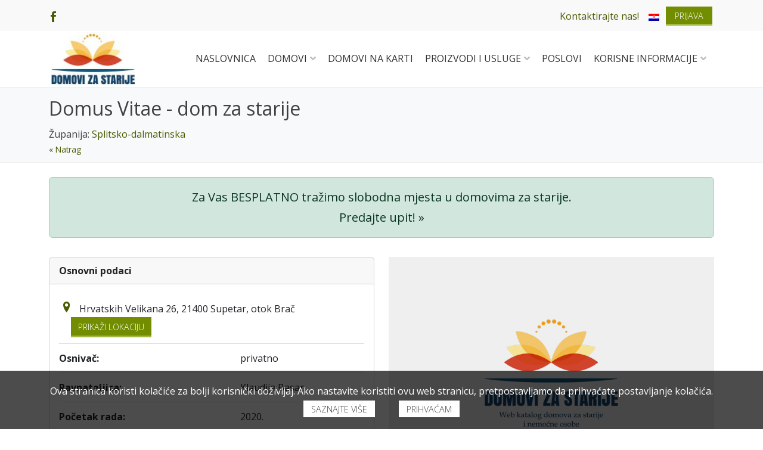

--- FILE ---
content_type: text/html; charset=UTF-8
request_url: https://www.domovi-za-starije.com/dom/domus-vitae/
body_size: 10514
content:
<!doctype html>
<html lang="hr">
	<head>
		<!-- Google Tag Manager -->
<script>(function(w,d,s,l,i){w[l]=w[l]||[];w[l].push({'gtm.start':
new Date().getTime(),event:'gtm.js'});var f=d.getElementsByTagName(s)[0],
j=d.createElement(s),dl=l!='dataLayer'?'&l='+l:'';j.async=true;j.src=
'https://www.googletagmanager.com/gtm.js?id='+i+dl;f.parentNode.insertBefore(j,f);
})(window,document,'script','dataLayer','GTM-KTZMSFK');</script>
<!-- End Google Tag Manager -->
		<meta charset="UTF-8">
		<meta name="viewport" content="width=device-width, initial-scale=1, shrink-to-fit=no">
		<link rel="profile" href="http://gmpg.org/xfn/11">
		<link rel="shortcut icon" href="https://www.domovi-za-starije.com/wp-content/themes/domovi/favicon.ico" />

		<meta name='robots' content='index, follow, max-image-preview:large, max-snippet:-1, max-video-preview:-1' />
<link rel="alternate" hreflang="hr" href="https://www.domovi-za-starije.com/dom/domus-vitae/" />
<link rel="alternate" hreflang="x-default" href="https://www.domovi-za-starije.com/dom/domus-vitae/" />

	<!-- This site is optimized with the Yoast SEO plugin v26.5 - https://yoast.com/wordpress/plugins/seo/ -->
	<title>Dom za starije Domus Vitae | Domovi za starije</title>
<link data-rocket-prefetch href="https://static.hotjar.com" rel="dns-prefetch">
<link data-rocket-prefetch href="https://www.google-analytics.com" rel="dns-prefetch">
<link data-rocket-prefetch href="https://www.googletagmanager.com" rel="dns-prefetch">
<link data-rocket-prefetch href="https://fonts.googleapis.com" rel="dns-prefetch">
<link data-rocket-prefetch href="https://maps.googleapis.com" rel="dns-prefetch">
<link data-rocket-prefetch href="https://script.hotjar.com" rel="dns-prefetch">
<link data-rocket-preload as="style" href="https://fonts.googleapis.com/css?family=Open%20Sans%3A300%2C400%2C700&#038;subset=latin-ext&#038;display=swap" rel="preload">
<link href="https://fonts.googleapis.com/css?family=Open%20Sans%3A300%2C400%2C700&#038;subset=latin-ext&#038;display=swap" media="print" onload="this.media=&#039;all&#039;" rel="stylesheet">
<noscript data-wpr-hosted-gf-parameters=""><link rel="stylesheet" href="https://fonts.googleapis.com/css?family=Open%20Sans%3A300%2C400%2C700&#038;subset=latin-ext&#038;display=swap"></noscript><link rel="preload" data-rocket-preload as="image" href="https://www.domovi-za-starije.com/wp-content/themes/domovi/images/thumb-700x500.jpg" fetchpriority="high">
	<meta name="description" content="Dom za starije i teško bolesne odrasle osobe Domus Vitae, osnivač Basar j.d.o.o.
Za ovaj dom nažalost nemamo kontakt podatke." />
	<link rel="canonical" href="https://www.domovi-za-starije.com/dom/domus-vitae/" />
	<meta property="og:locale" content="hr_HR" />
	<meta property="og:type" content="article" />
	<meta property="og:title" content="Domus Vitae | Domovi za starije" />
	<meta property="og:url" content="https://www.domovi-za-starije.com/dom/domus-vitae/" />
	<meta property="og:site_name" content="Domovi za starije" />
	<meta property="article:modified_time" content="2024-11-17T08:45:15+00:00" />
	<meta property="og:image" content="https://www.domovi-za-starije.com/wp-content/uploads/2021/07/logo-og.jpg" />
	<meta property="og:image:width" content="1200" />
	<meta property="og:image:height" content="630" />
	<meta property="og:image:type" content="image/jpeg" />
	<meta name="twitter:card" content="summary_large_image" />
	<script type="application/ld+json" class="yoast-schema-graph">{"@context":"https://schema.org","@graph":[{"@type":"WebPage","@id":"https://www.domovi-za-starije.com/dom/domus-vitae/","url":"https://www.domovi-za-starije.com/dom/domus-vitae/","name":"Domus Vitae | Domovi za starije","isPartOf":{"@id":"https://www.domovi-za-starije.com/#website"},"datePublished":"2022-02-20T07:36:37+00:00","dateModified":"2024-11-17T08:45:15+00:00","breadcrumb":{"@id":"https://www.domovi-za-starije.com/dom/domus-vitae/#breadcrumb"},"inLanguage":"hr","potentialAction":[{"@type":"ReadAction","target":["https://www.domovi-za-starije.com/dom/domus-vitae/"]}]},{"@type":"BreadcrumbList","@id":"https://www.domovi-za-starije.com/dom/domus-vitae/#breadcrumb","itemListElement":[{"@type":"ListItem","position":1,"name":"Početna stranica","item":"https://www.domovi-za-starije.com/"},{"@type":"ListItem","position":2,"name":"Domus Vitae"}]},{"@type":"WebSite","@id":"https://www.domovi-za-starije.com/#website","url":"https://www.domovi-za-starije.com/","name":"Domovi za starije","description":"web katalog domova za starije","potentialAction":[{"@type":"SearchAction","target":{"@type":"EntryPoint","urlTemplate":"https://www.domovi-za-starije.com/?s={search_term_string}"},"query-input":{"@type":"PropertyValueSpecification","valueRequired":true,"valueName":"search_term_string"}}],"inLanguage":"hr"}]}</script>
	<!-- / Yoast SEO plugin. -->


<link rel='dns-prefetch' href='//cdn.jsdelivr.net' />
<link rel='dns-prefetch' href='//maps.googleapis.com' />
<link rel='dns-prefetch' href='//fonts.googleapis.com' />
<link href='https://fonts.gstatic.com' crossorigin rel='preconnect' />
<link rel="alternate" title="oEmbed (JSON)" type="application/json+oembed" href="https://www.domovi-za-starije.com/wp-json/oembed/1.0/embed?url=https%3A%2F%2Fwww.domovi-za-starije.com%2Fdom%2Fdomus-vitae%2F" />
<link rel="alternate" title="oEmbed (XML)" type="text/xml+oembed" href="https://www.domovi-za-starije.com/wp-json/oembed/1.0/embed?url=https%3A%2F%2Fwww.domovi-za-starije.com%2Fdom%2Fdomus-vitae%2F&#038;format=xml" />
<style id='wp-img-auto-sizes-contain-inline-css' type='text/css'>
img:is([sizes=auto i],[sizes^="auto," i]){contain-intrinsic-size:3000px 1500px}
/*# sourceURL=wp-img-auto-sizes-contain-inline-css */
</style>
<link rel='stylesheet' id='wpml-legacy-horizontal-list-0-css' href='https://www.domovi-za-starije.com/wp-content/plugins/sitepress-multilingual-cms/templates/language-switchers/legacy-list-horizontal/style.min.css' type='text/css' media='all' />
<link data-minify="1" rel='stylesheet' id='bootstrap-css' href='https://www.domovi-za-starije.com/wp-content/cache/min/1/npm/bootstrap@5.3.7/dist/css/bootstrap.min.css?ver=1765361037' type='text/css' media='all' />
<link data-minify="1" rel='stylesheet' id='ionicons-css' href='https://www.domovi-za-starije.com/wp-content/cache/min/1/wp-content/themes/domovi/css/lib/ionicons.min.css?ver=1765361037' type='text/css' media='all' />
<link data-minify="1" rel='stylesheet' id='font-awesome-css' href='https://www.domovi-za-starije.com/wp-content/cache/min/1/wp-content/themes/domovi/css/lib/fontawesome-all.min.css?ver=1765361037' type='text/css' media='all' />
<link data-minify="1" rel='stylesheet' id='slick-css' href='https://www.domovi-za-starije.com/wp-content/cache/min/1/wp-content/themes/domovi/css/lib/slick.css?ver=1765361037' type='text/css' media='all' />
<link data-minify="1" rel='stylesheet' id='slick-theme-css' href='https://www.domovi-za-starije.com/wp-content/cache/min/1/wp-content/themes/domovi/css/lib/slick-theme.css?ver=1765361037' type='text/css' media='all' />
<link data-minify="1" rel='stylesheet' id='photobox-css' href='https://www.domovi-za-starije.com/wp-content/cache/min/1/wp-content/themes/domovi/css/lib/photobox.css?ver=1765361037' type='text/css' media='all' />
<link rel='stylesheet' id='select2-css' href='https://www.domovi-za-starije.com/wp-content/themes/domovi/css/lib/select2.min.css' type='text/css' media='all' />

<link data-minify="1" rel='stylesheet' id='domovi-style-css' href='https://www.domovi-za-starije.com/wp-content/cache/min/1/wp-content/themes/domovi/css/style.css?ver=1765361037' type='text/css' media='all' />
<link data-minify="1" rel='stylesheet' id='custom-style-css' href='https://www.domovi-za-starije.com/wp-content/cache/min/1/wp-content/themes/domovi/css/custom.css?ver=1765361037' type='text/css' media='all' />
<script type="text/javascript" id="wpml-cookie-js-extra">
/* <![CDATA[ */
var wpml_cookies = {"wp-wpml_current_language":{"value":"hr","expires":1,"path":"/"}};
var wpml_cookies = {"wp-wpml_current_language":{"value":"hr","expires":1,"path":"/"}};
//# sourceURL=wpml-cookie-js-extra
/* ]]> */
</script>

<script type="text/javascript" src="https://www.domovi-za-starije.com/wp-includes/js/jquery/jquery.min.js" id="jquery-core-js"></script>

<script type="text/javascript" src="//maps.googleapis.com/maps/api/js?key=AIzaSyAVM3bT41Oi2j1gn78EgJ8j_XHJ_jG4MSA&amp;language=hr&amp;libraries=marker&amp;v=weekly" id="google-maps-api-js" data-rocket-defer defer></script>
<link rel="https://api.w.org/" href="https://www.domovi-za-starije.com/wp-json/" /><link rel="EditURI" type="application/rsd+xml" title="RSD" href="https://www.domovi-za-starije.com/xmlrpc.php?rsd" />
<noscript><style id="rocket-lazyload-nojs-css">.rll-youtube-player, [data-lazy-src]{display:none !important;}</style></noscript>			<style id='global-styles-inline-css' type='text/css'>
:root{--wp--preset--aspect-ratio--square: 1;--wp--preset--aspect-ratio--4-3: 4/3;--wp--preset--aspect-ratio--3-4: 3/4;--wp--preset--aspect-ratio--3-2: 3/2;--wp--preset--aspect-ratio--2-3: 2/3;--wp--preset--aspect-ratio--16-9: 16/9;--wp--preset--aspect-ratio--9-16: 9/16;--wp--preset--color--black: #000000;--wp--preset--color--cyan-bluish-gray: #abb8c3;--wp--preset--color--white: #ffffff;--wp--preset--color--pale-pink: #f78da7;--wp--preset--color--vivid-red: #cf2e2e;--wp--preset--color--luminous-vivid-orange: #ff6900;--wp--preset--color--luminous-vivid-amber: #fcb900;--wp--preset--color--light-green-cyan: #7bdcb5;--wp--preset--color--vivid-green-cyan: #00d084;--wp--preset--color--pale-cyan-blue: #8ed1fc;--wp--preset--color--vivid-cyan-blue: #0693e3;--wp--preset--color--vivid-purple: #9b51e0;--wp--preset--gradient--vivid-cyan-blue-to-vivid-purple: linear-gradient(135deg,rgb(6,147,227) 0%,rgb(155,81,224) 100%);--wp--preset--gradient--light-green-cyan-to-vivid-green-cyan: linear-gradient(135deg,rgb(122,220,180) 0%,rgb(0,208,130) 100%);--wp--preset--gradient--luminous-vivid-amber-to-luminous-vivid-orange: linear-gradient(135deg,rgb(252,185,0) 0%,rgb(255,105,0) 100%);--wp--preset--gradient--luminous-vivid-orange-to-vivid-red: linear-gradient(135deg,rgb(255,105,0) 0%,rgb(207,46,46) 100%);--wp--preset--gradient--very-light-gray-to-cyan-bluish-gray: linear-gradient(135deg,rgb(238,238,238) 0%,rgb(169,184,195) 100%);--wp--preset--gradient--cool-to-warm-spectrum: linear-gradient(135deg,rgb(74,234,220) 0%,rgb(151,120,209) 20%,rgb(207,42,186) 40%,rgb(238,44,130) 60%,rgb(251,105,98) 80%,rgb(254,248,76) 100%);--wp--preset--gradient--blush-light-purple: linear-gradient(135deg,rgb(255,206,236) 0%,rgb(152,150,240) 100%);--wp--preset--gradient--blush-bordeaux: linear-gradient(135deg,rgb(254,205,165) 0%,rgb(254,45,45) 50%,rgb(107,0,62) 100%);--wp--preset--gradient--luminous-dusk: linear-gradient(135deg,rgb(255,203,112) 0%,rgb(199,81,192) 50%,rgb(65,88,208) 100%);--wp--preset--gradient--pale-ocean: linear-gradient(135deg,rgb(255,245,203) 0%,rgb(182,227,212) 50%,rgb(51,167,181) 100%);--wp--preset--gradient--electric-grass: linear-gradient(135deg,rgb(202,248,128) 0%,rgb(113,206,126) 100%);--wp--preset--gradient--midnight: linear-gradient(135deg,rgb(2,3,129) 0%,rgb(40,116,252) 100%);--wp--preset--font-size--small: 13px;--wp--preset--font-size--medium: 20px;--wp--preset--font-size--large: 36px;--wp--preset--font-size--x-large: 42px;--wp--preset--spacing--20: 0.44rem;--wp--preset--spacing--30: 0.67rem;--wp--preset--spacing--40: 1rem;--wp--preset--spacing--50: 1.5rem;--wp--preset--spacing--60: 2.25rem;--wp--preset--spacing--70: 3.38rem;--wp--preset--spacing--80: 5.06rem;--wp--preset--shadow--natural: 6px 6px 9px rgba(0, 0, 0, 0.2);--wp--preset--shadow--deep: 12px 12px 50px rgba(0, 0, 0, 0.4);--wp--preset--shadow--sharp: 6px 6px 0px rgba(0, 0, 0, 0.2);--wp--preset--shadow--outlined: 6px 6px 0px -3px rgb(255, 255, 255), 6px 6px rgb(0, 0, 0);--wp--preset--shadow--crisp: 6px 6px 0px rgb(0, 0, 0);}:where(.is-layout-flex){gap: 0.5em;}:where(.is-layout-grid){gap: 0.5em;}body .is-layout-flex{display: flex;}.is-layout-flex{flex-wrap: wrap;align-items: center;}.is-layout-flex > :is(*, div){margin: 0;}body .is-layout-grid{display: grid;}.is-layout-grid > :is(*, div){margin: 0;}:where(.wp-block-columns.is-layout-flex){gap: 2em;}:where(.wp-block-columns.is-layout-grid){gap: 2em;}:where(.wp-block-post-template.is-layout-flex){gap: 1.25em;}:where(.wp-block-post-template.is-layout-grid){gap: 1.25em;}.has-black-color{color: var(--wp--preset--color--black) !important;}.has-cyan-bluish-gray-color{color: var(--wp--preset--color--cyan-bluish-gray) !important;}.has-white-color{color: var(--wp--preset--color--white) !important;}.has-pale-pink-color{color: var(--wp--preset--color--pale-pink) !important;}.has-vivid-red-color{color: var(--wp--preset--color--vivid-red) !important;}.has-luminous-vivid-orange-color{color: var(--wp--preset--color--luminous-vivid-orange) !important;}.has-luminous-vivid-amber-color{color: var(--wp--preset--color--luminous-vivid-amber) !important;}.has-light-green-cyan-color{color: var(--wp--preset--color--light-green-cyan) !important;}.has-vivid-green-cyan-color{color: var(--wp--preset--color--vivid-green-cyan) !important;}.has-pale-cyan-blue-color{color: var(--wp--preset--color--pale-cyan-blue) !important;}.has-vivid-cyan-blue-color{color: var(--wp--preset--color--vivid-cyan-blue) !important;}.has-vivid-purple-color{color: var(--wp--preset--color--vivid-purple) !important;}.has-black-background-color{background-color: var(--wp--preset--color--black) !important;}.has-cyan-bluish-gray-background-color{background-color: var(--wp--preset--color--cyan-bluish-gray) !important;}.has-white-background-color{background-color: var(--wp--preset--color--white) !important;}.has-pale-pink-background-color{background-color: var(--wp--preset--color--pale-pink) !important;}.has-vivid-red-background-color{background-color: var(--wp--preset--color--vivid-red) !important;}.has-luminous-vivid-orange-background-color{background-color: var(--wp--preset--color--luminous-vivid-orange) !important;}.has-luminous-vivid-amber-background-color{background-color: var(--wp--preset--color--luminous-vivid-amber) !important;}.has-light-green-cyan-background-color{background-color: var(--wp--preset--color--light-green-cyan) !important;}.has-vivid-green-cyan-background-color{background-color: var(--wp--preset--color--vivid-green-cyan) !important;}.has-pale-cyan-blue-background-color{background-color: var(--wp--preset--color--pale-cyan-blue) !important;}.has-vivid-cyan-blue-background-color{background-color: var(--wp--preset--color--vivid-cyan-blue) !important;}.has-vivid-purple-background-color{background-color: var(--wp--preset--color--vivid-purple) !important;}.has-black-border-color{border-color: var(--wp--preset--color--black) !important;}.has-cyan-bluish-gray-border-color{border-color: var(--wp--preset--color--cyan-bluish-gray) !important;}.has-white-border-color{border-color: var(--wp--preset--color--white) !important;}.has-pale-pink-border-color{border-color: var(--wp--preset--color--pale-pink) !important;}.has-vivid-red-border-color{border-color: var(--wp--preset--color--vivid-red) !important;}.has-luminous-vivid-orange-border-color{border-color: var(--wp--preset--color--luminous-vivid-orange) !important;}.has-luminous-vivid-amber-border-color{border-color: var(--wp--preset--color--luminous-vivid-amber) !important;}.has-light-green-cyan-border-color{border-color: var(--wp--preset--color--light-green-cyan) !important;}.has-vivid-green-cyan-border-color{border-color: var(--wp--preset--color--vivid-green-cyan) !important;}.has-pale-cyan-blue-border-color{border-color: var(--wp--preset--color--pale-cyan-blue) !important;}.has-vivid-cyan-blue-border-color{border-color: var(--wp--preset--color--vivid-cyan-blue) !important;}.has-vivid-purple-border-color{border-color: var(--wp--preset--color--vivid-purple) !important;}.has-vivid-cyan-blue-to-vivid-purple-gradient-background{background: var(--wp--preset--gradient--vivid-cyan-blue-to-vivid-purple) !important;}.has-light-green-cyan-to-vivid-green-cyan-gradient-background{background: var(--wp--preset--gradient--light-green-cyan-to-vivid-green-cyan) !important;}.has-luminous-vivid-amber-to-luminous-vivid-orange-gradient-background{background: var(--wp--preset--gradient--luminous-vivid-amber-to-luminous-vivid-orange) !important;}.has-luminous-vivid-orange-to-vivid-red-gradient-background{background: var(--wp--preset--gradient--luminous-vivid-orange-to-vivid-red) !important;}.has-very-light-gray-to-cyan-bluish-gray-gradient-background{background: var(--wp--preset--gradient--very-light-gray-to-cyan-bluish-gray) !important;}.has-cool-to-warm-spectrum-gradient-background{background: var(--wp--preset--gradient--cool-to-warm-spectrum) !important;}.has-blush-light-purple-gradient-background{background: var(--wp--preset--gradient--blush-light-purple) !important;}.has-blush-bordeaux-gradient-background{background: var(--wp--preset--gradient--blush-bordeaux) !important;}.has-luminous-dusk-gradient-background{background: var(--wp--preset--gradient--luminous-dusk) !important;}.has-pale-ocean-gradient-background{background: var(--wp--preset--gradient--pale-ocean) !important;}.has-electric-grass-gradient-background{background: var(--wp--preset--gradient--electric-grass) !important;}.has-midnight-gradient-background{background: var(--wp--preset--gradient--midnight) !important;}.has-small-font-size{font-size: var(--wp--preset--font-size--small) !important;}.has-medium-font-size{font-size: var(--wp--preset--font-size--medium) !important;}.has-large-font-size{font-size: var(--wp--preset--font-size--large) !important;}.has-x-large-font-size{font-size: var(--wp--preset--font-size--x-large) !important;}
/*# sourceURL=global-styles-inline-css */
</style>
<meta name="generator" content="WP Rocket 3.20.2" data-wpr-features="wpr_defer_js wpr_minify_concatenate_js wpr_lazyload_images wpr_preconnect_external_domains wpr_oci wpr_minify_css wpr_desktop" /></head>

	<body class="wp-singular dom-template-default single single-dom postid-7599 wp-theme-domovi lang-hr">
			<!-- Google Tag Manager (noscript) -->
	<noscript><iframe src="https://www.googletagmanager.com/ns.html?id=GTM-KTZMSFK" height="0" width="0" style="display:none;visibility:hidden"></iframe></noscript>
	<!-- End Google Tag Manager (noscript) -->
	<div  class="holder"><div  class="preloader"><div ></div><div ></div><div ></div><div ></div><div ></div><div ></div><div ></div><div ></div><div ></div><div ></div></div></div>		<div  id="page" class="site">
			<div  class="top border-bottom-1">
				<div  class="container">
					<div class="row">
						<div class="top-inner clearfix">
							<div class="social-icons float-left">
								<ul id="social-icons-list">
									<li class="social-icon facebook"><a href="https://www.facebook.com/domovizastarije/" aria-label="Facebook" target="_blank" rel="noopener"><span class="size-24"><i class="icon ion-social-facebook"></i></span></a></li>
									<!--<li class="social-icon youtube"><a href="#" aria-label="Youtube" target="_blank"><span class="size-24"><i class="icon ion-social-youtube"></i></span></a></li>-->
								</ul>
							</div>
							<div class="top-inner-2 float-right mt-1">

																	<div class="link-contact top-2-item float-left">
										<a href="https://www.domovi-za-starije.com/kontakt/">Kontaktirajte nas!</a>
									</div>
								
																<div class="lang-switcher top-2-item float-left">
									
<div class="wpml-ls-statics-shortcode_actions wpml-ls wpml-ls-legacy-list-horizontal">
	<ul role="menu"><li class="wpml-ls-slot-shortcode_actions wpml-ls-item wpml-ls-item-hr wpml-ls-current-language wpml-ls-first-item wpml-ls-last-item wpml-ls-item-legacy-list-horizontal" role="none">
				<a href="https://www.domovi-za-starije.com/dom/domus-vitae/" class="wpml-ls-link" role="menuitem" >
                                                        <img
            class="wpml-ls-flag"
            src="https://www.domovi-za-starije.com/wp-content/plugins/sitepress-multilingual-cms/res/flags/hr.png"
            alt="Hrvatski"
            width=18
            height=12
    /></a>
			</li></ul>
</div>
								</div>

								<div class="user-nav float-left clearfix">
									<ul id="user-menu">
																						<li>
													<a href="https://www.domovi-za-starije.com/prijava/" class="btn btn-primary btn-login">Prijava</a>
												</li>
																					</ul>
								</div>

							</div>


						</div>
					</div>
				</div>
			</div>

			<div  class="header-wrap">
				<div  class="container">
					<div class="row">
						<a class="skip-link screen-reader-text" href="#content">Skoči na sadržaj</a>

						<header id="masthead" class="site-header">
							<div class="site-branding float-left">
																	<p class="site-title"><a href="https://www.domovi-za-starije.com/" rel="home"><img src="https://www.domovi-za-starije.com/wp-content/themes/domovi/images/logo.jpg" alt="Domovi za starije" width="142" height="92"></a></p>
															</div><!-- .site-branding -->


							<nav id="site-navigation" class="main-navigation float-right">
																<span id="responsive-nav" class="menu-toggle">
									<span class="rn-icon"> 
										<span class="rn-icon-bar bar-1"></span> 
										<span class="rn-icon-bar bar-2"></span> 
										<span class="rn-icon-bar bar-3"></span> 
									</span> 
								</span>
								<div id="main-menu" class="menu-glavni-izbornik-container"><ul id="primary-menu" class="menu"><li id="menu-item-10" class="menu-item menu-item-type-custom menu-item-object-custom menu-item-home menu-item-10"><a href="https://www.domovi-za-starije.com/">Naslovnica</a></li>
<li id="menu-item-27" class="menu-item menu-item-type-custom menu-item-object-custom menu-item-has-children menu-item-27"><a href="#">Domovi<i class="fa fa-angle-down"></i></a>
<ul class="sub-menu">
	<li id="menu-item-26" class="menu-item menu-item-type-taxonomy menu-item-object-zupanija menu-item-26"><a href="https://www.domovi-za-starije.com/zupanija/grad-zagreb-i-zagrebacka/">Grad Zagreb i Zagrebačka</a></li>
	<li id="menu-item-2225" class="menu-item menu-item-type-taxonomy menu-item-object-zupanija menu-item-2225"><a href="https://www.domovi-za-starije.com/zupanija/bjelovarsko-bilogorska/">Bjelovarsko-bilogorska</a></li>
	<li id="menu-item-2226" class="menu-item menu-item-type-taxonomy menu-item-object-zupanija menu-item-2226"><a href="https://www.domovi-za-starije.com/zupanija/brodsko-posavska/">Brodsko-posavska</a></li>
	<li id="menu-item-2227" class="menu-item menu-item-type-taxonomy menu-item-object-zupanija menu-item-2227"><a href="https://www.domovi-za-starije.com/zupanija/dubrovacko-neretvanska/">Dubrovačko-neretvanska</a></li>
	<li id="menu-item-2228" class="menu-item menu-item-type-taxonomy menu-item-object-zupanija menu-item-2228"><a href="https://www.domovi-za-starije.com/zupanija/istarska/">Istarska</a></li>
	<li id="menu-item-174" class="menu-item menu-item-type-taxonomy menu-item-object-zupanija menu-item-174"><a href="https://www.domovi-za-starije.com/zupanija/karlovacka/">Karlovačka</a></li>
	<li id="menu-item-2229" class="menu-item menu-item-type-taxonomy menu-item-object-zupanija menu-item-2229"><a href="https://www.domovi-za-starije.com/zupanija/koprivnicko-krizevacka/">Koprivničko-križevačka</a></li>
	<li id="menu-item-2230" class="menu-item menu-item-type-taxonomy menu-item-object-zupanija menu-item-2230"><a href="https://www.domovi-za-starije.com/zupanija/krapinsko-zagorska/">Krapinsko-zagorska</a></li>
	<li id="menu-item-2104" class="menu-item menu-item-type-taxonomy menu-item-object-zupanija menu-item-2104"><a href="https://www.domovi-za-starije.com/zupanija/licko-senjska/">Ličko-senjska</a></li>
	<li id="menu-item-2231" class="menu-item menu-item-type-taxonomy menu-item-object-zupanija menu-item-2231"><a href="https://www.domovi-za-starije.com/zupanija/medjimurska/">Međimurska</a></li>
	<li id="menu-item-1982" class="menu-item menu-item-type-taxonomy menu-item-object-zupanija menu-item-1982"><a href="https://www.domovi-za-starije.com/zupanija/osjecko-baranjska/">Osječko-baranjska</a></li>
	<li id="menu-item-1981" class="menu-item menu-item-type-taxonomy menu-item-object-zupanija menu-item-1981"><a href="https://www.domovi-za-starije.com/zupanija/pozesko-slavonska/">Požeško-slavonska</a></li>
	<li id="menu-item-1980" class="menu-item menu-item-type-taxonomy menu-item-object-zupanija menu-item-1980"><a href="https://www.domovi-za-starije.com/zupanija/primorsko-goranska/">Primorsko-goranska</a></li>
	<li id="menu-item-1978" class="menu-item menu-item-type-taxonomy menu-item-object-zupanija menu-item-1978"><a href="https://www.domovi-za-starije.com/zupanija/sisacko-moslavacka/">Sisačko-moslavačka</a></li>
	<li id="menu-item-1977" class="menu-item menu-item-type-taxonomy menu-item-object-zupanija current-dom-ancestor current-menu-parent current-dom-parent menu-item-1977"><a href="https://www.domovi-za-starije.com/zupanija/splitsko-dalmatinska/">Splitsko-dalmatinska</a></li>
	<li id="menu-item-1979" class="menu-item menu-item-type-taxonomy menu-item-object-zupanija menu-item-1979"><a href="https://www.domovi-za-starije.com/zupanija/sibensko-kninska/">Šibensko-kninska</a></li>
	<li id="menu-item-1976" class="menu-item menu-item-type-taxonomy menu-item-object-zupanija menu-item-1976"><a href="https://www.domovi-za-starije.com/zupanija/varazdinska/">Varaždinska</a></li>
	<li id="menu-item-1975" class="menu-item menu-item-type-taxonomy menu-item-object-zupanija menu-item-1975"><a href="https://www.domovi-za-starije.com/zupanija/viroviticko-podravska/">Virovitičko-podravska</a></li>
	<li id="menu-item-1974" class="menu-item menu-item-type-taxonomy menu-item-object-zupanija menu-item-1974"><a href="https://www.domovi-za-starije.com/zupanija/vukovarsko-srijemska/">Vukovarsko-srijemska</a></li>
	<li id="menu-item-1973" class="menu-item menu-item-type-taxonomy menu-item-object-zupanija menu-item-1973"><a href="https://www.domovi-za-starije.com/zupanija/zadarska/">Zadarska</a></li>
</ul>
</li>
<li id="menu-item-45" class="menu-item menu-item-type-post_type menu-item-object-page menu-item-45"><a href="https://www.domovi-za-starije.com/domovi-na-karti/">Domovi na karti</a></li>
<li id="menu-item-80" class="menu-item menu-item-type-custom menu-item-object-custom menu-item-has-children menu-item-80"><a href="#">Proizvodi i usluge<i class="fa fa-angle-down"></i></a>
<ul class="sub-menu">
	<li id="menu-item-8502" class="menu-item menu-item-type-taxonomy menu-item-object-kategorija_dobavljaca menu-item-8502"><a href="https://www.domovi-za-starije.com/kategorija-dobavljaca/posude-za-dostavu-pripremu-i-posluzivanje-hrane/">Posuđe za dostavu, pripremu i posluživanje hrane &#8211; NOVO</a></li>
	<li id="menu-item-8501" class="menu-item menu-item-type-taxonomy menu-item-object-kategorija_dobavljaca menu-item-8501"><a href="https://www.domovi-za-starije.com/kategorija-dobavljaca/opremanje-kuhinje-doma-za-starije/">Opremanje kuhinje doma za starije &#8211; NOVO</a></li>
	<li id="menu-item-7862" class="menu-item menu-item-type-taxonomy menu-item-object-kategorija_dobavljaca menu-item-7862"><a href="https://www.domovi-za-starije.com/kategorija-dobavljaca/pomoc-u-kuci/">Pomoć u kući</a></li>
	<li id="menu-item-7863" class="menu-item menu-item-type-taxonomy menu-item-object-kategorija_dobavljaca menu-item-7863"><a href="https://www.domovi-za-starije.com/kategorija-dobavljaca/dostava-obroka-novo/">Dostava obroka</a></li>
	<li id="menu-item-8179" class="menu-item menu-item-type-taxonomy menu-item-object-kategorija_dobavljaca menu-item-8179"><a href="https://www.domovi-za-starije.com/kategorija-dobavljaca/vatrodojava/">VATRODOJAVA</a></li>
	<li id="menu-item-8178" class="menu-item menu-item-type-taxonomy menu-item-object-kategorija_dobavljaca menu-item-8178"><a href="https://www.domovi-za-starije.com/kategorija-dobavljaca/alarmni-sustavi/">ALARMNI SUSTAVI</a></li>
	<li id="menu-item-6529" class="menu-item menu-item-type-taxonomy menu-item-object-kategorija_dobavljaca menu-item-6529"><a href="https://www.domovi-za-starije.com/kategorija-dobavljaca/aplikacija-za-vodenje-doma/">Aplikacija za vođenje doma</a></li>
	<li id="menu-item-8180" class="menu-item menu-item-type-taxonomy menu-item-object-kategorija_dobavljaca menu-item-8180"><a href="https://www.domovi-za-starije.com/kategorija-dobavljaca/videonadzor/">VIDEONADZOR</a></li>
	<li id="menu-item-582" class="menu-item menu-item-type-taxonomy menu-item-object-kategorija_dobavljaca menu-item-582"><a href="https://www.domovi-za-starije.com/kategorija-dobavljaca/dokumentacija-za-vodenje-doma-za-starije/">Dokumentacija za vođenje doma</a></li>
	<li id="menu-item-5441" class="menu-item menu-item-type-taxonomy menu-item-object-kategorija_dobavljaca menu-item-5441"><a href="https://www.domovi-za-starije.com/kategorija-dobavljaca/ciscenje-i-pranje/">Čišćenje i pranje</a></li>
	<li id="menu-item-5442" class="menu-item menu-item-type-taxonomy menu-item-object-kategorija_dobavljaca menu-item-5442"><a href="https://www.domovi-za-starije.com/kategorija-dobavljaca/dezinfekcija-prostora/">Dezinfekcija prostora</a></li>
	<li id="menu-item-6391" class="menu-item menu-item-type-taxonomy menu-item-object-kategorija_dobavljaca menu-item-6391"><a href="https://www.domovi-za-starije.com/kategorija-dobavljaca/dostava-voca-i-povrca/">Dostava voća i povrća</a></li>
	<li id="menu-item-4868" class="menu-item menu-item-type-taxonomy menu-item-object-kategorija_dobavljaca menu-item-4868"><a href="https://www.domovi-za-starije.com/kategorija-dobavljaca/madraci-i-nadmadraci/">Madraci i nadmadraci</a></li>
	<li id="menu-item-81" class="menu-item menu-item-type-taxonomy menu-item-object-kategorija_dobavljaca menu-item-81"><a href="https://www.domovi-za-starije.com/kategorija-dobavljaca/medicinska-oprema/">Medicinska oprema</a></li>
	<li id="menu-item-5592" class="menu-item menu-item-type-taxonomy menu-item-object-kategorija_dobavljaca menu-item-5592"><a href="https://www.domovi-za-starije.com/kategorija-dobavljaca/najam-medicinskih-kreveta/">Najam medicinskih kreveta</a></li>
	<li id="menu-item-4869" class="menu-item menu-item-type-taxonomy menu-item-object-kategorija_dobavljaca menu-item-4869"><a href="https://www.domovi-za-starije.com/kategorija-dobavljaca/posteljno-rublje/">Posteljno rublje</a></li>
	<li id="menu-item-5383" class="menu-item menu-item-type-taxonomy menu-item-object-kategorija_dobavljaca menu-item-5383"><a href="https://www.domovi-za-starije.com/kategorija-dobavljaca/sanitetski-prijevoz/">Sanitetski prijevoz</a></li>
	<li id="menu-item-4867" class="menu-item menu-item-type-taxonomy menu-item-object-kategorija_dobavljaca menu-item-4867"><a href="https://www.domovi-za-starije.com/kategorija-dobavljaca/sustavi-za-pozivanje-osoblja/">Sustavi za pozivanje osoblja</a></li>
</ul>
</li>
<li id="menu-item-63" class="menu-item menu-item-type-post_type menu-item-object-page menu-item-63"><a href="https://www.domovi-za-starije.com/poslovi/">Poslovi</a></li>
<li id="menu-item-176" class="menu-item menu-item-type-taxonomy menu-item-object-category menu-item-has-children menu-item-176"><a href="https://www.domovi-za-starije.com/kategorija/korisne-informacije/">Korisne informacije<i class="fa fa-angle-down"></i></a>
<ul class="sub-menu">
	<li id="menu-item-2267" class="menu-item menu-item-type-taxonomy menu-item-object-category menu-item-2267"><a href="https://www.domovi-za-starije.com/kategorija/za-korisnike/">Korisnici</a></li>
	<li id="menu-item-2259" class="menu-item menu-item-type-taxonomy menu-item-object-category menu-item-2259"><a href="https://www.domovi-za-starije.com/kategorija/za-domove-za-starije/">Vlasnici domova za starije</a></li>
	<li id="menu-item-2268" class="menu-item menu-item-type-taxonomy menu-item-object-category menu-item-2268"><a href="https://www.domovi-za-starije.com/kategorija/za-dobavljace/">Dobavljači</a></li>
	<li id="menu-item-2269" class="menu-item menu-item-type-taxonomy menu-item-object-category menu-item-2269"><a href="https://www.domovi-za-starije.com/kategorija/otvaranje-doma-obiteljskog-doma-za-starije/">Otvaranje doma za starije</a></li>
</ul>
</li>
</ul></div>							</nav><!-- #site-navigation -->

						</header><!-- #masthead -->


					</div>
				</div>
			</div>

			<div  id="content" class="site-content">

<div  id="primary" class="content-area">
	<main id="main" class="site-main">

		<div class="top-map">
			<div class="collapse" id="map-collapse" data-lat="43.3834472" data-lng="16.5603057" data-marker="#a4a4a4">
			<div class="marker-data">
				<div class="title">Domus Vitae - <span>Dom za starije </span></div>
									<div class="address">Hrvatskih Velikana 26, 21400 Supetar, otok Brač</div>
							</div>
			<div class="map-single"></div>
		</div>
	
</div>

<section class="section bg-light border-bottom-1">
	<div  class="container">
		<div class="row">
			<div class="col">
				<div class="dom-title-wrap">
					<h1 class="entry-title dom-title">
						Domus Vitae - <span>Dom za starije </span>					</h1>
					<span class="county">Županija: <a href="https://www.domovi-za-starije.com/zupanija/splitsko-dalmatinska/">Splitsko-dalmatinska</a></span>					<a class="btn-back" href="javascript:history.back(-1)" title="Povratak na prethodnu stranicu">&laquo; Natrag</a>				</div>
			</div>
		</div>
	</div>
</section>

<section class="section border-bottom-0">
	<div class="container">
		<div class="row">
			<div class="col">
				<a 
				class="alert alert-success d-block text-center mt-4 h5 font-weight-bold" 
				href="https://domovizastarije.info/upit-za-smjestaj/" 
				target="_blank" 
				rel="noopener" 
				style="line-height:1.7;">
					Za Vas BESPLATNO tražimo slobodna mjesta u domovima za starije.
					<br>
					Predajte upit! &raquo;
				</a>
			</div>
		</div>
	</div>
</section>

<section class="section section-neuvrsten">
	<div class="container">
		<div class="row mb-5 pt-3">
			<div class="col-lg-6 basic-data">
				<div class="card">
					<div class="card-header">Osnovni podaci</div>
					<div class="card-body">
												<p class="field">

															<span class="icon-span size-24"><i class="icon ion-location"></i></span>Hrvatskih Velikana 26, 21400 Supetar, otok Brač																						<button class="btn btn-map-toggle" type="button" data-bs-toggle="collapse" data-target="#map-collapse" aria-expanded="false" aria-controls="map-collapse">
									<span id="btn-text-toggle">Prikaži lokaciju</span>
								</button>
													</p>
						<div class="field"><span class="field-label">Osnivač:</span> privatno</div><div class="field"><span class="field-label">Ravnateljica:</span> Klaudija Basar</div><div class="field"><span class="field-label">Početak rada:</span> 2020.</div><div class="field"><span class="field-label">Broj ležaja:</span> 34</div>					</div>
				</div>

			</div>


			<div class="col-lg-6">

					
				<div class="no-image logo">
					<img fetchpriority="high" src="https://www.domovi-za-starije.com/wp-content/themes/domovi/images/thumb-700x500.jpg" alt="Dom za starije Domus Vitae">
				</div>
			</div>
		</div>
		
	</div>
</section>

<section class="section bg-light pt-5 pb-3 mb-4">
	<div class="container">
		<div class="row mb-4">
			<div class="col-lg-12 description">
				<div class="card">
					<div class="card-header">O domu</div>
					<div class="card-body">
						<div><p>Dom za starije i teško bolesne odrasle osobe Domus Vitae, osnivač Basar j.d.o.o.</p>
<p><em><strong>Za ovaj dom nažalost nemamo kontakt podatke.</strong></em></p>
</div>					</div>
				</div>
			</div>


		</div>
	</div>
</section>

<section class="section pt-3 pb-3 mb-0">
	<div class="container">
		<div class="row mb-3">
			<div class="col-lg-12">
				<div class="neuvrsten-message">
					Nažalost, o ovom domu nemamo podatke za kontakt...				</div>
			</div>
		</div>
	</div>
</section>

	</main><!-- #main -->
</div><!-- #primary -->


</div><!-- #content -->

		<div  class="footer-top pt-5">
							<div  class="top-footer-header">
					<div class="container">
						<div class="row">
							<div class="col-md-12">
								<section id="text-8" class="widget widget_text"><h2 class="widget-title">Izdvojeni domovi</h2>			<div class="textwidget"><p>Možda bi Vas mogao zanimati smještaj u nekom od ovih domova:</p>
</div>
		</section>							</div>
						</div>
					</div>
				</div>
			
			<div class="container">
				<div class="row">
					<section id="media_image-7" class="widget widget_media_image col-xs-12 col-md-6 col-xl-3"><h2 class="widget-title">Dom BUBICA, Samobor</h2><a href="https://www.domovi-za-starije.com/dom/bubica/"><img width="300" height="200" src="data:image/svg+xml,%3Csvg%20xmlns='http://www.w3.org/2000/svg'%20viewBox='0%200%20300%20200'%3E%3C/svg%3E" class="image wp-image-7026  attachment-medium size-medium" alt="" style="max-width: 100%; height: auto;" decoding="async" data-lazy-srcset="https://www.domovi-za-starije.com/wp-content/uploads/2021/03/dom-bubica-samobor_naslovnica-300x200.jpg 300w, https://www.domovi-za-starije.com/wp-content/uploads/2021/03/dom-bubica-samobor_naslovnica-1024x683.jpg 1024w, https://www.domovi-za-starije.com/wp-content/uploads/2021/03/dom-bubica-samobor_naslovnica-768x512.jpg 768w, https://www.domovi-za-starije.com/wp-content/uploads/2021/03/dom-bubica-samobor_naslovnica-1536x1024.jpg 1536w, https://www.domovi-za-starije.com/wp-content/uploads/2021/03/dom-bubica-samobor_naslovnica-150x100.jpg 150w, https://www.domovi-za-starije.com/wp-content/uploads/2021/03/dom-bubica-samobor_naslovnica.jpg 1560w" data-lazy-sizes="(max-width: 300px) 100vw, 300px" data-lazy-src="https://www.domovi-za-starije.com/wp-content/uploads/2021/03/dom-bubica-samobor_naslovnica-300x200.jpg" /><noscript><img width="300" height="200" src="https://www.domovi-za-starije.com/wp-content/uploads/2021/03/dom-bubica-samobor_naslovnica-300x200.jpg" class="image wp-image-7026  attachment-medium size-medium" alt="" style="max-width: 100%; height: auto;" decoding="async" srcset="https://www.domovi-za-starije.com/wp-content/uploads/2021/03/dom-bubica-samobor_naslovnica-300x200.jpg 300w, https://www.domovi-za-starije.com/wp-content/uploads/2021/03/dom-bubica-samobor_naslovnica-1024x683.jpg 1024w, https://www.domovi-za-starije.com/wp-content/uploads/2021/03/dom-bubica-samobor_naslovnica-768x512.jpg 768w, https://www.domovi-za-starije.com/wp-content/uploads/2021/03/dom-bubica-samobor_naslovnica-1536x1024.jpg 1536w, https://www.domovi-za-starije.com/wp-content/uploads/2021/03/dom-bubica-samobor_naslovnica-150x100.jpg 150w, https://www.domovi-za-starije.com/wp-content/uploads/2021/03/dom-bubica-samobor_naslovnica.jpg 1560w" sizes="(max-width: 300px) 100vw, 300px" /></noscript></a></section><section id="media_image-6" class="widget widget_media_image col-xs-12 col-md-6 col-xl-3"><h2 class="widget-title">Dom ŠIMIĆ, Samobor</h2><a href="https://www.domovi-za-starije.com/dom/simic/"><img width="300" height="225" src="data:image/svg+xml,%3Csvg%20xmlns='http://www.w3.org/2000/svg'%20viewBox='0%200%20300%20225'%3E%3C/svg%3E" class="image wp-image-6867  attachment-medium size-medium" alt="" style="max-width: 100%; height: auto;" decoding="async" data-lazy-srcset="https://www.domovi-za-starije.com/wp-content/uploads/2021/01/dom-simic-footer-300x225.jpg 300w, https://www.domovi-za-starije.com/wp-content/uploads/2021/01/dom-simic-footer-768x576.jpg 768w, https://www.domovi-za-starije.com/wp-content/uploads/2021/01/dom-simic-footer-133x100.jpg 133w, https://www.domovi-za-starije.com/wp-content/uploads/2021/01/dom-simic-footer.jpg 800w" data-lazy-sizes="(max-width: 300px) 100vw, 300px" data-lazy-src="https://www.domovi-za-starije.com/wp-content/uploads/2021/01/dom-simic-footer-300x225.jpg" /><noscript><img width="300" height="225" src="https://www.domovi-za-starije.com/wp-content/uploads/2021/01/dom-simic-footer-300x225.jpg" class="image wp-image-6867  attachment-medium size-medium" alt="" style="max-width: 100%; height: auto;" decoding="async" srcset="https://www.domovi-za-starije.com/wp-content/uploads/2021/01/dom-simic-footer-300x225.jpg 300w, https://www.domovi-za-starije.com/wp-content/uploads/2021/01/dom-simic-footer-768x576.jpg 768w, https://www.domovi-za-starije.com/wp-content/uploads/2021/01/dom-simic-footer-133x100.jpg 133w, https://www.domovi-za-starije.com/wp-content/uploads/2021/01/dom-simic-footer.jpg 800w" sizes="(max-width: 300px) 100vw, 300px" /></noscript></a></section><section id="media_image-12" class="widget widget_media_image col-xs-12 col-md-6 col-xl-3"><h2 class="widget-title">Dom JEŽDOVEC, Ježdovec</h2><a href="https://www.domovi-za-starije.com/dom/jezdovec/"><img width="300" height="225" src="data:image/svg+xml,%3Csvg%20xmlns='http://www.w3.org/2000/svg'%20viewBox='0%200%20300%20225'%3E%3C/svg%3E" class="image wp-image-8630  attachment-medium size-medium" alt="" style="max-width: 100%; height: auto;" decoding="async" data-lazy-srcset="https://www.domovi-za-starije.com/wp-content/uploads/2018/08/dom-jezdovec_2024_004-300x225.jpg 300w, https://www.domovi-za-starije.com/wp-content/uploads/2018/08/dom-jezdovec_2024_004-1024x768.jpg 1024w, https://www.domovi-za-starije.com/wp-content/uploads/2018/08/dom-jezdovec_2024_004-768x576.jpg 768w, https://www.domovi-za-starije.com/wp-content/uploads/2018/08/dom-jezdovec_2024_004-1536x1152.jpg 1536w, https://www.domovi-za-starije.com/wp-content/uploads/2018/08/dom-jezdovec_2024_004-133x100.jpg 133w, https://www.domovi-za-starije.com/wp-content/uploads/2018/08/dom-jezdovec_2024_004.jpg 2048w" data-lazy-sizes="(max-width: 300px) 100vw, 300px" data-lazy-src="https://www.domovi-za-starije.com/wp-content/uploads/2018/08/dom-jezdovec_2024_004-300x225.jpg" /><noscript><img width="300" height="225" src="https://www.domovi-za-starije.com/wp-content/uploads/2018/08/dom-jezdovec_2024_004-300x225.jpg" class="image wp-image-8630  attachment-medium size-medium" alt="" style="max-width: 100%; height: auto;" decoding="async" srcset="https://www.domovi-za-starije.com/wp-content/uploads/2018/08/dom-jezdovec_2024_004-300x225.jpg 300w, https://www.domovi-za-starije.com/wp-content/uploads/2018/08/dom-jezdovec_2024_004-1024x768.jpg 1024w, https://www.domovi-za-starije.com/wp-content/uploads/2018/08/dom-jezdovec_2024_004-768x576.jpg 768w, https://www.domovi-za-starije.com/wp-content/uploads/2018/08/dom-jezdovec_2024_004-1536x1152.jpg 1536w, https://www.domovi-za-starije.com/wp-content/uploads/2018/08/dom-jezdovec_2024_004-133x100.jpg 133w, https://www.domovi-za-starije.com/wp-content/uploads/2018/08/dom-jezdovec_2024_004.jpg 2048w" sizes="(max-width: 300px) 100vw, 300px" /></noscript></a></section><section id="text-11" class="widget widget_text col-xs-12 col-md-6 col-xl-3"><h2 class="widget-title">Dom ZAPREŠIĆ</h2>			<div class="textwidget"><p><a href="https://www.domovi-za-starije.com/dom/zapresic/"><img decoding="async" class="alignnone size-medium wp-image-2182" src="data:image/svg+xml,%3Csvg%20xmlns='http://www.w3.org/2000/svg'%20viewBox='0%200%20300%20225'%3E%3C/svg%3E" alt="" width="300" height="225" data-lazy-srcset="https://www.domovi-za-starije.com/wp-content/uploads/2018/09/dom-zapresic_naslovna-300x225.jpg 300w, https://www.domovi-za-starije.com/wp-content/uploads/2018/09/dom-zapresic_naslovna-133x100.jpg 133w, https://www.domovi-za-starije.com/wp-content/uploads/2018/09/dom-zapresic_naslovna.jpg 760w" data-lazy-sizes="(max-width: 300px) 100vw, 300px" data-lazy-src="https://www.domovi-za-starije.com/wp-content/uploads/2018/09/dom-zapresic_naslovna-300x225.jpg" /><noscript><img decoding="async" class="alignnone size-medium wp-image-2182" src="https://www.domovi-za-starije.com/wp-content/uploads/2018/09/dom-zapresic_naslovna-300x225.jpg" alt="" width="300" height="225" srcset="https://www.domovi-za-starije.com/wp-content/uploads/2018/09/dom-zapresic_naslovna-300x225.jpg 300w, https://www.domovi-za-starije.com/wp-content/uploads/2018/09/dom-zapresic_naslovna-133x100.jpg 133w, https://www.domovi-za-starije.com/wp-content/uploads/2018/09/dom-zapresic_naslovna.jpg 760w" sizes="(max-width: 300px) 100vw, 300px" /></noscript></a></p>
</div>
		</section>				</div>
			</div>
			
		</div>

		
<footer id="colophon" class="site-footer">

	<div class="container">
		<div class="row">
			<div class="col-lg-12">
				<nav class="footer-nav float-left">
					<div class="menu-footer-menu-container"><ul id="footer-menu" class="menu nav list-inline"><li id="menu-item-204" class="menu-item menu-item-type-post_type menu-item-object-page menu-item-204"><a href="https://www.domovi-za-starije.com/kontakt/">Kontakt</a></li>
<li id="menu-item-2361" class="menu-item menu-item-type-post_type menu-item-object-page menu-item-2361"><a href="https://www.domovi-za-starije.com/uvjeti-koristenja/">Uvjeti korištenja</a></li>
<li id="menu-item-4896" class="menu-item menu-item-type-post_type menu-item-object-page menu-item-4896"><a href="https://www.domovi-za-starije.com/zastita-privatnosti/">Zaštita privatnosti</a></li>
<li id="menu-item-2362" class="menu-item menu-item-type-post_type menu-item-object-page menu-item-2362"><a href="https://www.domovi-za-starije.com/obavijest-o-kolacicima/">Kolačići</a></li>
</ul></div>				</nav>
				<div class="site-info float-right">
					2006 - 2026					<span class="sep"> | </span>
					Domovi za starije				</div><!-- .site-info -->
			</div>
		</div>
	</div>


</footer><!-- #colophon -->
</div><!-- #page -->
<a href="#" id="totop" class="fa fa-angle-up fa-2x"></a>
<script type="speculationrules">
{"prefetch":[{"source":"document","where":{"and":[{"href_matches":"/*"},{"not":{"href_matches":["/wp-*.php","/wp-admin/*","/wp-content/uploads/*","/wp-content/*","/wp-content/plugins/*","/wp-content/themes/domovi/*","/*\\?(.+)"]}},{"not":{"selector_matches":"a[rel~=\"nofollow\"]"}},{"not":{"selector_matches":".no-prefetch, .no-prefetch a"}}]},"eagerness":"conservative"}]}
</script>











<script type="text/javascript" id="domovi-scripts-js-extra">
/* <![CDATA[ */
var dmzs_vars = {"dmzs_nonce":"cfc6b29f34","dmzs_ajax_url":"https://www.domovi-za-starije.com/wp-admin/admin-ajax.php","dmzs_ppp":"15","dmzs_cookie_text":"Ova stranica koristi kola\u010di\u0107e za bolji korisni\u010dki do\u017eivljaj. Ako nastavite koristiti ovu web stranicu, pretpostavljamo da prihva\u0107ate postavljanje kola\u010di\u0107a.","dmzs_cookie_read_more":"Saznajte vi\u0161e","dmzs_cookie_accept":"Prihva\u0107am","dmzs_cookie_page":"https://www.domovi-za-starije.com/obavijest-o-kolacicima/","dmzs_required_field":"Ovo polje je obavezno!","dmzs_invalid_email":"Unijeli ste neispravnu email adresu!","dmzs_recaptcha_verify":"Potvrdite da niste robot","dmzs_dom_form_sent":"Hvala na va\u0161oj poruci!","dmzs_contact_form_sent":"Zahvaljujemo na Va\u0161em upitu! Nastojat \u0107emo Vam odgovoriti \u010dim prije, ali svakako unutar 24 sata.","keyword_search_error":"Molimo upi\u0161ite pojam.","validation":"google","google_recaptcha_site_key":"6LcDyuMgAAAAAPgHnyoMKlc148LGcYNNJ3zbYQpt"};
//# sourceURL=domovi-scripts-js-extra
/* ]]> */
</script>

<script>window.lazyLoadOptions=[{elements_selector:"img[data-lazy-src],.rocket-lazyload",data_src:"lazy-src",data_srcset:"lazy-srcset",data_sizes:"lazy-sizes",class_loading:"lazyloading",class_loaded:"lazyloaded",threshold:300,callback_loaded:function(element){if(element.tagName==="IFRAME"&&element.dataset.rocketLazyload=="fitvidscompatible"){if(element.classList.contains("lazyloaded")){if(typeof window.jQuery!="undefined"){if(jQuery.fn.fitVids){jQuery(element).parent().fitVids()}}}}}},{elements_selector:".rocket-lazyload",data_src:"lazy-src",data_srcset:"lazy-srcset",data_sizes:"lazy-sizes",class_loading:"lazyloading",class_loaded:"lazyloaded",threshold:300,}];window.addEventListener('LazyLoad::Initialized',function(e){var lazyLoadInstance=e.detail.instance;if(window.MutationObserver){var observer=new MutationObserver(function(mutations){var image_count=0;var iframe_count=0;var rocketlazy_count=0;mutations.forEach(function(mutation){for(var i=0;i<mutation.addedNodes.length;i++){if(typeof mutation.addedNodes[i].getElementsByTagName!=='function'){continue}
if(typeof mutation.addedNodes[i].getElementsByClassName!=='function'){continue}
images=mutation.addedNodes[i].getElementsByTagName('img');is_image=mutation.addedNodes[i].tagName=="IMG";iframes=mutation.addedNodes[i].getElementsByTagName('iframe');is_iframe=mutation.addedNodes[i].tagName=="IFRAME";rocket_lazy=mutation.addedNodes[i].getElementsByClassName('rocket-lazyload');image_count+=images.length;iframe_count+=iframes.length;rocketlazy_count+=rocket_lazy.length;if(is_image){image_count+=1}
if(is_iframe){iframe_count+=1}}});if(image_count>0||iframe_count>0||rocketlazy_count>0){lazyLoadInstance.update()}});var b=document.getElementsByTagName("body")[0];var config={childList:!0,subtree:!0};observer.observe(b,config)}},!1)</script><script data-no-minify="1" async src="https://www.domovi-za-starije.com/wp-content/plugins/wp-rocket/assets/js/lazyload/17.8.3/lazyload.min.js"></script>
<script src="https://www.domovi-za-starije.com/wp-content/cache/min/1/c259ea16be3c6197d09765f697927b37.js" data-minify="1" data-rocket-defer defer></script></body>
</html>

<!-- This website is like a Rocket, isn't it? Performance optimized by WP Rocket. Learn more: https://wp-rocket.me - Debug: cached@1769022797 -->

--- FILE ---
content_type: text/css; charset=utf-8
request_url: https://www.domovi-za-starije.com/wp-content/cache/min/1/wp-content/themes/domovi/css/style.css?ver=1765361037
body_size: 9342
content:
html{font-family:sans-serif;-webkit-text-size-adjust:100%;-ms-text-size-adjust:100%}body{margin:0}article,aside,details,figcaption,figure,footer,header,main,menu,nav,section,summary{display:block}audio,canvas,progress,video{display:inline-block;vertical-align:baseline}audio:not([controls]){display:none;height:0}[hidden],template{display:none}a{background-color:transparent}a:active,a:hover{outline:0}abbr[title]{border-bottom:1px dotted}b,strong{font-weight:700}dfn{font-style:italic}h1{font-size:2em;margin:.67em 0}mark{background:#ff0;color:#000}small{font-size:80%}sub,sup{font-size:75%;line-height:0;position:relative;vertical-align:baseline}sup{top:-.5em}sub{bottom:-.25em}img{border:0}svg:not(:root){overflow:hidden}figure{margin:1em 40px}hr{box-sizing:content-box;height:0}pre{overflow:auto}code,kbd,pre,samp{font-family:monospace,monospace;font-size:1em}button,input,optgroup,select,textarea{color:inherit;font:inherit;margin:0}button{overflow:visible}button,select{text-transform:none}button,html input[type="button"],input[type="reset"],input[type="submit"]{-webkit-appearance:button;cursor:pointer}button[disabled],html input[disabled]{cursor:default}button::-moz-focus-inner,input::-moz-focus-inner{border:0;padding:0}input{line-height:normal}input[type="checkbox"],input[type="radio"]{box-sizing:border-box;padding:0}input[type="number"]::-webkit-inner-spin-button,input[type="number"]::-webkit-outer-spin-button{height:auto}input[type="search"]::-webkit-search-cancel-button,input[type="search"]::-webkit-search-decoration{-webkit-appearance:none}fieldset{border:1px solid silver;margin:0 2px;padding:.35em .625em .75em}legend{border:0;padding:0}textarea{overflow:auto}optgroup{font-weight:700}table{border-collapse:collapse;border-spacing:0}td,th{padding:0}body,button,input,select,optgroup,textarea{color:#404040;font-family:sans-serif;font-size:16px;font-size:1rem;line-height:1.8}h1,h2,h3,h4,h5,h6{clear:both}p{margin-bottom:1em}dfn,cite,em,i{font-style:italic}blockquote{margin:0 1.5em}address{margin:0 0 1.5em}pre{background:#eee;font-family:"Courier 10 Pitch",Courier,monospace;font-size:15px;font-size:.9375rem;line-height:1.6;margin-bottom:1.6em;max-width:100%;overflow:auto;padding:1.6em}code,kbd,tt,var{font-family:Monaco,Consolas,"Andale Mono","DejaVu Sans Mono",monospace;font-size:15px;font-size:.9375rem}abbr,acronym{border-bottom:1px dotted #666;cursor:help}mark,ins{background:#fff9c0;text-decoration:none}big{font-size:125%}.ion-checkmark-circled:before,.ion-checkmark:before{color:#439b00}.ion-close-circled:before{color:#d31212}.step{display:inline-block;line-height:1;position:relative;width:10%}.size-12 .icon:before{font-size:12px}.size-14 .icon:before{font-size:14px}.size-16 .icon:before{font-size:16px}.size-18 .icon:before{font-size:18px}.size-20 .icon:before{font-size:20px}.size-22 .icon:before{font-size:22px}.size-24 .icon:before{font-size:24px}.size-26 .icon:before{font-size:26px}.size-28 .icon:before{font-size:28px}.size-30 .icon:before{font-size:30px}.size-32 .icon:before{font-size:32px}.size-36 .icon:before{font-size:36px}.size-44 .icon:before{font-size:44px}.size-46 .icon:before{font-size:46px}.size-48 .icon:before{font-size:48px}.size-64 .icon:before{font-size:64px}.size-96 .icon:before{font-size:96px}html{box-sizing:border-box}*,*:before,*:after{box-sizing:inherit}body{background:#fff;font-family:"Open Sans",sans-serif;font-weight:300}hr{background-color:#ccc;border:0;height:1px;margin-bottom:1.5em}ul,ol{margin:0 0 1.5em 1.5em;padding:0 0 0 1em}ul{list-style:disc}ol{list-style:decimal}li>ul,li>ol{margin-bottom:0;margin-left:1.5em}dt{font-weight:700}dd{margin:0 1.5em 1.5em}img{height:auto;max-width:100%;display:block}figure{margin:1em 0}table{margin:0 0 1.5em;width:100%}.table-usluge{margin-bottom:0}.table-usluge tr:first-child td{border-top:none}.table-usluge td{vertical-align:middle;line-height:40px}.table-usluge .icon{margin-left:10px}.card-body.card-body-with-table{padding:0}button,input[type="button"],input[type="reset"],input[type="submit"]{border:none;border-bottom:solid 3px #a2b947;background:#728d00;font-weight:300;text-transform:uppercase;font-size:.9rem;color:#fff;padding:.5em 1.5em .3em;transition:all 0.3s ease-in-out}button:hover,input[type="button"]:hover,input[type="reset"]:hover,input[type="submit"]:hover{background-color:#404040;border-color:#728d00}button.wp-switch-editor{text-transform:inherit}button.wp-switch-editor:hover{background-color:#dbdbdb;border-color:#e5e5e5}.btn{font-weight:300;text-transform:uppercase;font-size:.9rem;padding:.375rem .75rem .25rem .75rem;border-radius:0}.btn.focus,.btn:focus{box-shadow:none}.btn-primary,.btn-map-toggle{background-color:#728d00;border:none;border-bottom:solid 3px #a2b947;color:#fff!important}.btn-primary:hover,.btn-map-toggle:hover{background-color:#404040;border-bottom-color:#728d00}.btn-primary:not([disabled]):not(.disabled).active,.btn-primary:not([disabled]):not(.disabled):active,.show>.btn-primary.dropdown-toggle{background-color:#728d00;border-color:#728d00}.btn-primary.disabled,.btn-primary:disabled{background-color:#728d00;border-color:#728d00;opacity:.5;cursor:not-allowed}a.btn-secondary,a.btn-secondary:active,a.btn-secondary:focus,a.btn-secondary:visited{color:#fff}a.btn-load-more,a.btn-load-more:active,a.btn-load-more:focus,a.btn-load-more:visited{background-color:#1b436a;border-color:#1b436a;color:#fff}a.btn-load-more .fa{margin-right:.5em}a.btn-load-more:hover{background-color:#2b649b;border-color:#2b649b;color:#fff}a.btn-load-more.disabled,a.btn-load-more:disabled{opacity:.7;cursor:not-allowed;pointer-events:auto}.btn-white,a.btn-white{background-color:#fff;border-color:#fff;color:#404040}.btn-white:hover,a.btn-white:hover{background-color:#868e96;border-color:#868e96;color:#fff!important}a.btn-white:visited{color:#404040}.btn-map-toggle-wrap{position:relative}.btn-map-toggle{margin-left:20px}.btn-filter-toggle{width:100%;background:#f8f8f8;color:#404040;border:solid 1px #ddd;text-align:left;position:relative;border-bottom-left-radius:0;border-bottom-right-radius:0}.btn-filter-toggle:hover{background:#ebebeb;border-color:#c4c4c4}.btn-filter-toggle .icon-span{position:absolute;right:10px;top:7px}#dom-filter-submit{margin-top:1rem}.btn-contact{letter-spacing:.03em;font-weight:700;font-size:1.3em}.btn-back{font-size:.85em}.select2-container--classic .select2-results__option--highlighted[aria-selected]{background-color:#728d00}.bg-main .btn-primary{background-color:#fff;color:#333!important}.bg-main .btn-primary:hover{background-color:#333;color:#fff!important}input[type="text"],input[type="email"],input[type="url"],input[type="password"],input[type="search"],input[type="number"],input[type="tel"],input[type="range"],input[type="date"],input[type="month"],input[type="week"],input[type="time"],input[type="datetime"],input[type="datetime-local"],input[type="color"],textarea{color:#666;border:1px solid #ccc;border-radius:3px;padding:3px;width:100%}input[type="text"]:focus,input[type="email"]:focus,input[type="url"]:focus,input[type="password"]:focus,input[type="search"]:focus,input[type="number"]:focus,input[type="tel"]:focus,input[type="range"]:focus,input[type="date"]:focus,input[type="month"]:focus,input[type="week"]:focus,input[type="time"]:focus,input[type="datetime"]:focus,input[type="datetime-local"]:focus,input[type="color"]:focus,textarea:focus{color:#111}input[type="file"]{cursor:pointer}span.file-input-instructions{display:block}select{border:1px solid #ccc}textarea{width:100%}label{display:block;font-weight:700;margin-bottom:.1rem;color:#8b8b8b}label a{font-weight:700!important}.required{color:red;font-weight:700}.required-field.error{background-color:#ffefef;border:solid 1px #e10202}.filter-toggle{border-left:solid 1px rgba(0,0,0,.125);border-bottom:solid 1px rgba(0,0,0,.125);border-right:solid 1px rgba(0,0,0,.125);border-top:none}.filter-toggle .form-group{margin-left:1rem;margin-right:1rem}.filter-toggle>div:first-child{padding-top:10px}.dom-contact .modal-header{display:block}.dom-contact .modal-title{display:inline-block}.dom-contact .modal-title span{color:#728d00;font-weight:700}.dom-contact .modal-subtitle{color:#728d00;font-weight:700}.dom-contact .error-message{color:red;font-size:.9em}.dom-contact .recaptcha-error{color:red}#contact-form .error-message{color:red;font-size:.9em}#contact-form .recaptcha-error{color:red}.modal .close:hover,.modal .close:focus{background-color:transparent;border-color:transparent;color:#728d00}.modal .sending{position:relative}.modal .sending #sending{position:absolute;left:120px;top:-17px}label.label-inline{display:inline-block}.cf-wrap .success h4{background:#728d00;color:#fff;padding:20px;font-size:1.3rem;line-height:1.8}#contact-form{position:relative}#contact-form .select2-container .select2-selection--single{height:38px}#contact-form .select2-container .select2-selection__rendered{line-height:38px}#contact-form .select2-container .select2-selection__arrow{height:36.4px}#contact-form .sending{position:absolute;left:150px;bottom:-30px}.alertBox{color:red;font-weight:400}.keyword-search-wrap .input-error{color:red}#sending,#sending-cf{width:50px;height:50px;border:15px solid #fff;border-right-color:transparent;border-radius:50%;box-shadow:0 0 10px 2px #333;background:#000;margin:10px 0;animation:spin 1s linear infinite}@keyframes spin{from{transform:rotate(0deg);opacity:.2}50%{transform:rotate(180deg);opacity:1}to{transform:rotate(360deg);opacity:.2}}a{color:#495a00}a:visited{color:#495a00}a:hover,a:focus,a:active{color:#202700}a:focus{outline:none}a:hover,a:active{text-decoration:none;outline:0}.main-navigation{display:block;float:right}.main-navigation ul.menu>li>a{font-weight:400;line-height:85px;color:#333;text-transform:uppercase;padding-left:10px;padding-right:10px;position:relative;transition:background 0.3s ease-in-out}.main-navigation ul.menu>li>a:hover{color:#495a00!important}.main-navigation ul.menu>li.menu-item-has-children>a .fa{color:#bcbcbc;margin-left:5px}.main-navigation ul.menu>li.current_page_item>a,.main-navigation ul.menu>li.current-menu-item>a,.main-navigation ul.menu>li.current_page_ancestor>a,.main-navigation ul.menu>li.current-menu-ancestor>a{color:#495a00!important}.main-navigation ul.menu>li ul.sub-menu>li.menu-item-has-children>a .fa{color:#bcbcbc;margin-left:5px}.main-navigation ul{display:none;list-style:none;margin:0;padding-left:0}.main-navigation ul ul{box-shadow:0 3px 3px rgba(0,0,0,.2);float:left;position:absolute;top:100%;left:-999em;z-index:99999;background-color:#363636}.main-navigation ul ul ul{left:-999em;top:0}.main-navigation ul ul li{border-bottom:solid 1px #434343}.main-navigation ul ul li:hover>ul,.main-navigation ul ul li.focus>ul{left:100%}.main-navigation ul ul a{background-color:#363636;padding:5px 10px;width:300px;color:#ccc;font-size:.95em;transition:all 0.3s ease-in-out}.main-navigation ul ul a:hover{color:#fff;background-color:#1d1d1d}.main-navigation ul li:hover>ul,.main-navigation ul li.focus>ul{left:auto}.main-navigation li{float:left;position:relative}.main-navigation a{display:block;text-decoration:none;padding:5px}.main-navigation .current_page_item>a,.main-navigation .current-menu-item>a,.main-navigation .current_page_ancestor>a,.main-navigation .current-menu-ancestor>a{color:#87a700!important}.menu-toggle,.main-navigation.toggled ul{display:block}.pagination{display:block;text-align:center}.pagination ul{list-style:none;margin:0;padding:0}.pagination ul li{display:inline-block}.pagination a{display:block;background-color:#728d00;color:#fff;padding:5px 22px;transition:all .3s linear}.pagination a:hover{background-color:#495a00}.pagination span{display:block;background-color:#363636;color:#fff;padding:5px 22px}.site-main .comment-navigation,.site-main .posts-navigation,.site-main .post-navigation{margin:0 0 1.5em;overflow:hidden}.comment-navigation .nav-previous,.posts-navigation .nav-previous,.post-navigation .nav-previous{float:left;width:50%}.comment-navigation .nav-next,.posts-navigation .nav-next,.post-navigation .nav-next{float:right;text-align:right;width:50%}body.admin-bar.not-admin #wpadminbar #wp-admin-bar-maintenance_options{display:none!important}.screen-reader-text{border:0;clip:rect(1px,1px,1px,1px);clip-path:inset(50%);height:1px;margin:-1px;overflow:hidden;padding:0;position:absolute!important;width:1px;word-wrap:normal!important}.screen-reader-text:focus{background-color:#f1f1f1;border-radius:3px;box-shadow:0 0 2px 2px rgba(0,0,0,.6);clip:auto!important;clip-path:none;color:#21759b;display:block;font-size:14px;font-size:.875rem;font-weight:700;height:auto;left:5px;line-height:normal;padding:15px 23px 14px;text-decoration:none;top:5px;width:auto;z-index:100000}#content[tabindex="-1"]:focus{outline:0}.alignleft{display:inline;float:left;margin-right:1.5em}.alignright{display:inline;float:right;margin-left:1.5em}.aligncenter{clear:both;display:block;margin-left:auto;margin-right:auto}.clear:before,.clear:after,.entry-content:before,.entry-content:after,.comment-content:before,.comment-content:after,.site-header:before,.site-header:after,.site-content:before,.site-content:after,.site-footer:before,.site-footer:after{content:"";display:table;table-layout:fixed}.clear:after,.entry-content:after,.comment-content:after,.site-header:after,.site-content:after,.site-footer:after{clear:both}#sidebar-filter .filter-submit-error{display:none;font-size:.9em;font-weight:400;color:#ed0f00}#keyword-search-sidebar .input-error{color:#e20000;font-weight:400}.sidebar-dom .row.widget{margin-bottom:20px}#secondary{padding-top:1.5em}#secondary .widget{background:#f9f9f9}#secondary .textwidget{margin:1em;padding-bottom:1px}#secondary .banner-widget .widget-title{margin-bottom:0}#secondary .banner-widget .textwidget{margin:0;padding-bottom:0}#secondary ul:not(.sub-menu),#secondary ol{padding:0 0 1em 1em}#secondary .widget-title{background-color:#728d00;color:#fff;padding:10px;border-bottom:solid 5px #a2b947}#secondary #suppliers-categories ul>li>a{text-transform:uppercase;font-weight:700;font-size:.95em}.widget{margin:0 0 1.5em}.widget select{max-width:100%}.widget .widget-title{font-size:1.2em;font-weight:400;text-transform:uppercase}.widget ul,.widget ol{margin:0 0 0 .8em;padding:0 0 0 1em}.widget .search-submit{margin-top:1em}.widget .tagcloud a{font-size:16px!important;font-weight:400}.footer-top ul{list-style:none;margin:0;padding:0}.footer-top .textwidget ul{list-style:disc;margin:0 0 0 .4em;padding:0 0 0 1em}.footer-top a{color:#9bc000}.top{background-color:#f9f9f9}.top .top-inner{width:100%;padding-left:15px;padding-right:15px}ul#social-icons-list{margin:0;padding:0;list-style:none}ul#social-icons-list li{display:inline-block;margin:5px}ul#social-icons-list li:first-child{margin-left:0}ul#social-icons-list li a{display:block;padding-top:10px}.lang-switcher.disabled{position:relative;display:none}.role-editor.tax-zupanija #wp-admin-bar-edit{display:none}.header-wrap{border-bottom:solid 1px #efefef}.user-nav ul{list-style:none;margin:0;padding:0}.user-nav ul li{display:inline-block}.user-nav a{padding:1px 15px;margin-top:10px;display:block;color:#fff;font-weight:300}.site-header{width:100%;padding-left:15px;padding-right:15px}.site-header .site-title{margin:0}.link-contact{padding:9px 5px}.wpml-ls-legacy-list-horizontal a{padding:5px 3px}.frontpage-form .select2-container{max-width:300px}.home .keyword-search-wrap{position:relative;padding-bottom:25px}.home .keyword-search-wrap .input-error{position:absolute;left:0;bottom:0;width:100%;font-weight:400}.home .advanced-search-wrap .btn-advanced-search{background:transparent;color:#333;border:none;padding:0;font-size:1rem}.home .advanced-search-wrap .modal .modal-header{display:block}.home .advanced-search-wrap .modal .modal-subtitle{margin:0}.home .advanced-search-wrap .modal .modal-body{padding:1.4rem 1rem 1rem 1rem}.home .advanced-search-wrap .modal button.close{position:absolute;right:10px;top:10px}.keyword-search-text{margin-bottom:20px}#fp-slider{color:#fff}#fp-slider a{color:#fff;display:block;position:relative}#fp-slider .slider-main .slide-title{position:absolute;left:0;top:0;width:100%;padding:10px 20px;background:rgba(33,68,97,.7);max-height:75px;text-align:center;overflow:hidden}#fp-slider .slider-main .slide-text{position:absolute;left:0;bottom:0;width:100%;padding:10px 20px;background:rgba(0,0,0,.5);max-height:150px;overflow:hidden}#fp-slider .slider-main .slide-text p{line-height:1.5;margin:0 0 .4em}#fp-slider .fp-slider-nav .slick-track{transform:translate3d(0,0,0)!important}#fp-slider .fp-slider-nav .slick-list{padding:0!important}#fp-slider .slide-nav{display:-webkit-box;display:-ms-flexbox;display:flex;-ms-flex-wrap:wrap;flex-wrap:wrap;align-items:center;justify-content:center;text-align:center;background-color:#6f8b00;background-position:center;background-repeat:no-repeat;background-size:cover;position:relative;z-index:0;width:200px;height:69px;border:none;cursor:pointer;transition:all 0.3s ease-in-out}#fp-slider .slide-nav:after{position:absolute;content:'';top:0;left:0;width:100%;height:100%;background:rgba(0,0,0,.6);z-index:-1;transition:all 0.3s ease-in-out}#fp-slider .slide-nav.slick-current:after{background:rgba(0,0,0,.2)}#fp-slider .slide-nav:hover{background-color:#465800}#fp-slider .slide-nav:hover:after{background:rgba(0,0,0,.5)}.section.section-lead{position:relative;z-index:10}.section-highlights .highlight a{color:#404040}.section-highlights .highlight .thumb{overflow:hidden}.section-highlights .highlight .thumb img{margin-top:-30px;width:100%}.section-highlights .highlight .title{margin-top:1rem}.section-highlights .highlight .text{max-height:60px;overflow:hidden}.wide-banner{max-height:200px;width:100%}.home-free-block{position:relative;display:block;max-height:295px;overflow:hidden}.home-free-block .thumb img{width:100%;-webkit-backface-visibility:hidden;backface-visibility:hidden;-webkit-transition:transform 0.3s ease-in-out;transition:transform 0.3s ease-in-out;-webkit-transform:scale(1.01);transform:scale(1.01)}.home-free-block .text-outer-wrap{position:absolute;top:0;left:0;width:100%;height:100%;z-index:10;display:inline-block;background:rgba(0,0,0,.5);opacity:0;visibility:visible;overflow:hidden;-webkit-transition:opacity 0.4s ease-in-out;-moz-transition:opacity 0.4s ease-in-out;-o-transition:opacity 0.4s ease-in-out;-ms-transition:opacity 0.4s ease-in-out;transition:opacity 0.4s ease-in-out}.home-free-block .text-outer-wrap .text-outer{display:table;text-align:center;vertical-align:middle;width:100%;height:100%;overflow:hidden}.home-free-block .text-outer-wrap .text-inner{color:#fff;display:table-cell;text-align:center;vertical-align:middle}.home-free-block .text-outer-wrap .text-inner-wrap{margin-bottom:20px}.home-free-block .text-outer-wrap .title{margin-bottom:5px;font-weight:400;text-transform:uppercase}.home-free-block:hover .thumb img{-webkit-transform:scale(1.1);transform:scale(1.1)}.home-free-block:hover .text-outer-wrap{opacity:1}.section.section-services .service-title{background-color:#f8f9fa;padding:10px 20px;border-left:solid 6px #495a00}.dom-wrap{position:relative;display:block;overflow:hidden}.dom-wrap .thumb img{width:100%}.dom-wrap .text-outer-wrap{position:absolute;top:0;left:0;width:100%;height:100%;z-index:10;display:inline-block;background:rgba(0,0,0,.5);opacity:0;visibility:visible;overflow:hidden;-webkit-transition:opacity 0.4s ease-in-out;-moz-transition:opacity 0.4s ease-in-out;-o-transition:opacity 0.4s ease-in-out;-ms-transition:opacity 0.4s ease-in-out;transition:opacity 0.4s ease-in-out}.dom-wrap .text-outer-wrap .text-outer{display:table;text-align:center;vertical-align:middle;width:100%;height:100%;overflow:hidden}.dom-wrap .text-outer-wrap .text-inner{color:#fff;display:table-cell;text-align:center;vertical-align:middle}.dom-wrap .text-outer-wrap .text-inner-wrap{margin-bottom:20px}.dom-wrap .text-outer-wrap .title{margin-top:-100px;margin-left:10px;margin-right:10px;font-weight:400;text-transform:uppercase;line-height:1.6;-webkit-transition:all 0.4s ease-in-out;-moz-transition:all 0.4s ease-in-out;-o-transition:all 0.4s ease-in-out;-ms-transition:all 0.4s ease-in-out;transition:all 0.4s ease-in-out}.dom-wrap .text-outer-wrap .btn{margin-top:10px;margin-bottom:-150px;-webkit-transition:all 0.4s ease-in-out;-moz-transition:all 0.4s ease-in-out;-o-transition:all 0.4s ease-in-out;-ms-transition:all 0.4s ease-in-out;transition:all 0.4s ease-in-out}.dom-wrap:hover .text-outer-wrap{opacity:1}.dom-wrap:hover .title{margin-top:0}.dom-wrap:hover .btn{margin-bottom:0}.section-selection .selected{position:relative}.section-selection .selected .title{position:absolute;left:0;top:0;width:100%;padding:10px;background:rgba(0,0,0,.5);color:#fff;text-align:center}.section-selection .selected .btn{position:absolute;left:50%;bottom:120px;margin-left:-60px;opacity:0;visibility:visible;overflow:hidden;-webkit-transition:all 0.4s ease-in-out;-moz-transition:all 0.4s ease-in-out;-o-transition:all 0.4s ease-in-out;-ms-transition:all 0.4s ease-in-out;transition:all 0.4s ease-in-out}.section-selection .selected:before{position:absolute;content:'';left:0;top:0;width:100%;height:100%;background:rgba(0,0,0,.4);opacity:0;-webkit-transition:all 0.4s ease-in-out;-moz-transition:all 0.4s ease-in-out;-o-transition:all 0.4s ease-in-out;-ms-transition:all 0.4s ease-in-out;transition:all 0.4s ease-in-out}.section-selection .selected:hover .btn{opacity:1;bottom:20px}.section-selection .selected:hover:before{opacity:1}.section-info .info-image{max-height:450px;width:100%;overflow:hidden}.section-new-listed .dom-wrap{text-align:center}.section-new-listed .dom-wrap .thumb{overflow:hidden;background-color:#f9f9f9}.section-new-listed .dom-wrap .thumb img{margin:auto}::-moz-selection{background:#728d00;color:#fff}::selection{background:#728d00;color:#fff}:focus{outline:none!important}.hidden{display:none!important}.bg-main{background-color:#728d00;color:#fff}.bg-main a{color:#fff}.bg-text{background-color:#f8f9fa}.bg-text .section-title{border-bottom:solid 1px #e9ecef!important}.border-bottom-1{border-bottom:solid 1px #efefef}.sticky{display:block}.hentry{margin:0 0 1.5em}.fullwidth .hentry{margin:0}.updated:not(.published){display:none}.page-content,.entry-content,.entry-summary{margin:1.5em 0 0}.entry-cats span{display:inline-block;margin-right:10px}.entry-cats span a{font-style:italic}.entry-meta,.entry-cats{font-size:.9em;font-weight:400}.page-links{clear:both;margin:0 0 1.5em}.single-dom .section{border-bottom:solid 1px #efefef}.single-dom .basic-data>p:last-of-type{border-bottom:none}.single-dom .neuvrsten-message{font-size:1.5em;text-align:center;font-weight:400}.map-single{width:100%;height:500px;margin:20px 0}.map-single img{max-width:inherit!important}.top-map .map-single{height:400px;margin:0;padding:0}#map-collapse .marker-data{display:none}.gm-style-iw .title{font-size:1.2em;font-weight:700;margin-bottom:5px}div.marker{display:none!important}#map-all{width:100%;height:700px;margin:0}#map-all img{max-width:inherit!important}#map-all .marker-data .title{font-weight:400}#map-all .marker-data .thumb{width:100px;float:left;font-size:14px;margin-right:15px}#map-all .marker-data .thumb img{width:100%}#map-all .marker-data .content{float:left;line-height:1.5}#map-all .marker-data .read-more{display:block;font-weight:400}#map-all .marker-data .data-field span{display:inline-block;width:16px;text-align:center;color:#495a00;margin-right:5px}.dom-title-wrap,.entry-title-wrap{padding:1em 0 .6em 0}.dom-title-wrap span,.entry-title-wrap span{display:inline-block}.dom-title-wrap .btn-back,.entry-title-wrap .btn-back{display:block}.entry-edit .entry-title{background:#f9f9f9;padding:10px;border-left:solid 5px #666;margin:0}.dom-title{margin:0 0 .3em 0}.lang-hr .dom-title span{text-transform:lowercase}.lang-hr .map-single .title span{text-transform:lowercase}.field{border-bottom:solid 1px #ddd;padding:10px 0;margin:0}.field .dom-logo{max-width:200px}.field .icon-span{display:inline-block;width:24px;text-align:center;margin-right:10px}.field .icon:before{color:#495a00}.field-label{font-weight:700;width:300px;display:inline-block}.card-header{font-weight:700}.card-body>div:last-child{border-bottom:none}.card-body .row div[class^="col-"] i{margin-right:5px}.card-body span.inline{display:inline-block;margin-right:2rem;margin-bottom:1rem}.card-body span.inline i{margin-right:5px}.card-body .no-data{height:2rem}#gallery{margin-bottom:0}#gallery .slider .slick-current{height:100%}#gallery .slider img{width:100%;height:100%}#gallery .slider-for{background-color:#868e96}#gallery .slider-nav{background-color:#f1f1f1}#gallery .slider-nav .slick-list{border-top:solid 3px #fff}#gallery .slider-nav .slick-slide{position:relative}#gallery .slider-nav .slick-slide:before{position:absolute;content:'';left:0;top:0;width:100%;height:100%;-webkit-backface-visibility:hidden;-moz-backface-visibility:hidden;backface-visibility:hidden;-webkit-transition:opacity 0.3s;-moz-transition:opacity 0.3s;transition:opacity 0.3s;background-color:#000;opacity:.4}#gallery .slider-nav .slick-slide:hover:before{opacity:0}#gallery .slider-nav .slick-slide.slick-current:before{opacity:0}.slider-nav .slick-slide{cursor:pointer}.slick-slide:focus{outline:none}.slick-prev,.slick-next{z-index:100;margin-top:-5px}.slick-prev:before,.slick-next:before{color:#fff;font-size:40px}.slick-prev{left:5px}.slick-next{right:25px}.other .video-wrap{margin-bottom:10px}.video-wrap{position:relative;padding-bottom:56.25%;padding-top:25px;height:0}.video-wrap iframe{position:absolute;top:0;left:0;width:100%;height:100%}.section .section-header{border-top:solid 1px #efefef;border-bottom:solid 1px #efefef}.content-area .frontend-form-login{max-width:450px;margin:40px auto}.content-area .frontend-form-login .widget-inner{background:#f9f9f9;padding:10px 50px;border:solid 1px #f1f1f1}.content-area .frontend-form-login .g-recaptcha{margin-bottom:1em}.content-area a{font-weight:400;overflow-wrap:break-word;word-wrap:break-word}.single-posao .dom-image a{display:block;position:relative}.single-posao .dom-image a h3{position:absolute;left:0;top:0;width:100%;text-align:center;background:rgba(0,0,0,.5);color:#fff;margin:0;padding:20px 0;border-bottom:solid 1px #9e9e9e}.single-posao .text-data label{background:#f9f9f9;border-bottom:solid 1px #ececec;padding-left:5px}.single-posao .field:last-child{border-bottom:none}.job-data-list{list-style:none;width:100%;margin:0 0 15px 0;padding:0}.job-data-list li{background:#ededed;font-weight:400;padding:5px 10px;max-height:90px;overflow:hidden;text-align:center}.job-data-list li:last-child{border-right:none}.job-data-list li span{display:block;font-weight:300;background:#586e00;border-bottom:solid 2px #c7c8c4;font-size:.9em;color:#fff;padding:10px;margin:-5px -10px 10px}.dobavljac .basic-data>p:last-of-type{border-bottom:none}.dobavljac .logo{height:100%}.dobavljac .logo img{margin:0 auto;position:relative;top:50%;transform:translateY(-50%)}.dobavljac .products-services{margin-bottom:20px}.dobavljac .products-services img{margin:1rem auto}.dobavljac .product-title{background:#f9f9f9;padding:10px;border-left:solid 5px #ccc}.edit-error{text-align:center}.edit-error .logo{margin:4rem auto}.edit-error .message-title{margin-bottom:5rem}.no-results{text-align:center}.no-results h2{margin-bottom:1rem}.no-results p{font-size:1.3em}.blog .page-title{text-align:center}.moji-domovi .not-published{font-weight:400;opacity:.5}.moji-domovi .not-published-message{display:inline-block;margin-left:30px;padding:2px 10px;background:#dc3545;color:#fff;font-weight:400}.moji-domovi .not-published-message a{color:#fff;font-weight:700}.client-edit .dom-title{font-weight:400}.client-edit #acf-form-dom{margin-top:15px}.login-message .ion-email:before{position:relative;top:2px}.user-content h1{margin:.5em 0}.user-content .no-jobs{margin-bottom:2em}.user-content .edit-page-error.not-set{text-align:center;font-weight:700;font-size:1.2em;background-color:#fff}.user-content .edit-page-error.not-set td{padding:.75em 0}.user-jobs{margin-top:1em;border-top:solid 1px #ccc}.cookie-notice{position:fixed;bottom:0;width:100%;z-index:1000;background:rgba(0,0,0,.7);padding:20px 0;color:#fff;text-align:center}.cookie-notice a{padding:.15rem .75rem;margin:0 20px}.aiowps-site-lockout-box{background:#ddd;border:2px solid #c3c3c3}.aiowps-site-lockout-msg{color:#333;font-size:18px;font-weight:400}.holder{position:fixed;left:0;top:0;bottom:0;right:0;width:100%;height:100%;background-color:#3c4b00;z-index:10000}.preloader{width:100px;height:100px;position:absolute;left:50%;top:50%;transform:translateX(-50%) translateY(-50%);animation:rotatePreloader 2s infinite ease-in}@keyframes rotatePreloader{0%{transform:translateX(-50%) translateY(-50%) rotateZ(0deg)}100%{transform:translateX(-50%) translateY(-50%) rotateZ(-360deg)}}.preloader div{position:absolute;width:100%;height:100%;opacity:0}.preloader div:before{content:"";position:absolute;left:50%;top:0%;width:10%;height:10%;background-color:#fff;transform:translateX(-50%);border-radius:50%}.preloader div:nth-child(1){transform:rotateZ(0deg);animation:rotateCircle1 2s infinite linear;z-index:9}@keyframes rotateCircle1{0%{opacity:0}0%{opacity:1;transform:rotateZ(36deg)}7%{transform:rotateZ(0deg)}57%{transform:rotateZ(0deg)}100%{transform:rotateZ(-324deg);opacity:1}}.preloader div:nth-child(2){transform:rotateZ(36deg);animation:rotateCircle2 2s infinite linear;z-index:8}@keyframes rotateCircle2{5%{opacity:0}5.0001%{opacity:1;transform:rotateZ(0deg)}12%{transform:rotateZ(-36deg)}62%{transform:rotateZ(-36deg)}100%{transform:rotateZ(-324deg);opacity:1}}.preloader div:nth-child(3){transform:rotateZ(72deg);animation:rotateCircle3 2s infinite linear;z-index:7}@keyframes rotateCircle3{10%{opacity:0}10.0002%{opacity:1;transform:rotateZ(-36deg)}17%{transform:rotateZ(-72deg)}67%{transform:rotateZ(-72deg)}100%{transform:rotateZ(-324deg);opacity:1}}.preloader div:nth-child(4){transform:rotateZ(108deg);animation:rotateCircle4 2s infinite linear;z-index:6}@keyframes rotateCircle4{15%{opacity:0}15.0003%{opacity:1;transform:rotateZ(-72deg)}22%{transform:rotateZ(-108deg)}72%{transform:rotateZ(-108deg)}100%{transform:rotateZ(-324deg);opacity:1}}.preloader div:nth-child(5){transform:rotateZ(144deg);animation:rotateCircle5 2s infinite linear;z-index:5}@keyframes rotateCircle5{20%{opacity:0}20.0004%{opacity:1;transform:rotateZ(-108deg)}27%{transform:rotateZ(-144deg)}77%{transform:rotateZ(-144deg)}100%{transform:rotateZ(-324deg);opacity:1}}.preloader div:nth-child(6){transform:rotateZ(180deg);animation:rotateCircle6 2s infinite linear;z-index:4}@keyframes rotateCircle6{25%{opacity:0}25.0005%{opacity:1;transform:rotateZ(-144deg)}32%{transform:rotateZ(-180deg)}82%{transform:rotateZ(-180deg)}100%{transform:rotateZ(-324deg);opacity:1}}.preloader div:nth-child(7){transform:rotateZ(216deg);animation:rotateCircle7 2s infinite linear;z-index:3}@keyframes rotateCircle7{30%{opacity:0}30.0006%{opacity:1;transform:rotateZ(-180deg)}37%{transform:rotateZ(-216deg)}87%{transform:rotateZ(-216deg)}100%{transform:rotateZ(-324deg);opacity:1}}.preloader div:nth-child(8){transform:rotateZ(252deg);animation:rotateCircle8 2s infinite linear;z-index:2}@keyframes rotateCircle8{35%{opacity:0}35.0007%{opacity:1;transform:rotateZ(-216deg)}42%{transform:rotateZ(-252deg)}92%{transform:rotateZ(-252deg)}100%{transform:rotateZ(-324deg);opacity:1}}.preloader div:nth-child(9){transform:rotateZ(288deg);animation:rotateCircle9 2s infinite linear;z-index:1}@keyframes rotateCircle9{40%{opacity:0}40.0008%{opacity:1;transform:rotateZ(-252deg)}47%{transform:rotateZ(-288deg)}97%{transform:rotateZ(-288deg)}100%{transform:rotateZ(-324deg);opacity:1}}.preloader div:nth-child(10){transform:rotateZ(324deg);animation:rotateCircle10 2s infinite linear;z-index:0}@keyframes rotateCircle10{45%{opacity:0}45.0009%{opacity:1;transform:rotateZ(-288deg)}52%{transform:rotateZ(-324deg)}102%{transform:rotateZ(-324deg)}100%{transform:rotateZ(-324deg);opacity:1}}.lang-hr .listing .dom .dom-title span{text-transform:lowercase}.listing .entry-title{font-size:1.2rem}.listing .entry-content{margin:.5em 0}.listing .address{position:relative;padding-left:20px}.listing .address .icon-span{position:absolute;left:0;top:2px;width:20px;text-align:center}.listing .dom,.listing .dobavljac,.listing .posao{background-color:#f9f9f9;border:solid 1px #ececec}.listing .dom .thumb,.listing .dobavljac .thumb,.listing .posao .thumb{position:relative;overflow:hidden;background-color:#6c757d}.listing .dom .thumb a,.listing .dobavljac .thumb a,.listing .posao .thumb a{display:block;position:relative;overflow:hidden}.listing .dom .thumb a:before,.listing .dobavljac .thumb a:before,.listing .posao .thumb a:before{position:absolute;content:'';background:rgba(0,0,0,.5);opacity:0;width:0;height:0;top:50%;left:50%;border-radius:50%;-webkit-transition:all 0.3s ease-in-out;transition:all 0.3s ease-in-out}.listing .dom .thumb a .fa,.listing .dobavljac .thumb a .fa,.listing .posao .thumb a .fa{color:#fff;position:absolute;left:50%;top:50%;margin-top:-24px;margin-left:-21px;opacity:0;-webkit-transition:opacity 0.6s ease-in-out;transition:opacity 0.6s ease-in-out}.listing .dom .thumb a:hover:before,.listing .dobavljac .thumb a:hover:before,.listing .posao .thumb a:hover:before{opacity:1;width:200%;height:200%;top:-50%;left:-50%}.listing .dom .thumb a:hover .fa,.listing .dobavljac .thumb a:hover .fa,.listing .posao .thumb a:hover .fa{opacity:1}.listing .dom .thumb img,.listing .dobavljac .thumb img,.listing .posao .thumb img{margin:auto}.listing .dom .thumb .featured,.listing .dobavljac .thumb .featured,.listing .posao .thumb .featured{background:#ea7269;transform:rotate(-45deg);color:#FFF;display:inline-block;font-weight:700;padding:6px 10px;position:absolute;left:-40px;top:15px;text-align:center;text-transform:uppercase;width:140px;z-index:2;font-size:10px;box-shadow:0 0 0 1px #EEE inset}.listing .dom .entry-header,.listing .dobavljac .entry-header,.listing .posao .entry-header{margin-top:10px}.listing .price{display:inline-block;padding:5px 10px;color:#ea7269;font-weight:700;font-size:.9em}.listing.dobavljaci .dobavljac .thumb{height:100%;background-color:#f1f1f1}.listing.dobavljaci .dobavljac .thumb a{height:100%;display:flex;flex-wrap:wrap}.listing.dobavljaci .dobavljac .field{padding:2px 0;border:none}.listing.search-results .dom-count{font-size:.9em;font-weight:500;border-bottom:solid 1px #ddd;margin-bottom:10px}.listing.posts .no-thumb-col{padding-left:30px;padding-right:30px}.listing.posts .entry-title{text-transform:uppercase;font-weight:400;font-size:1.6rem;margin-top:.5em}.listing.posts .hentry{margin:0 0 30px 0;background-color:#f9f9f9}.listing.posts .thumb img{width:100%}.listing.posts .entry-content{margin:.5em 0}.listing.posts .read-more{margin-bottom:.75em}.listing .posao .thumb{position:relative}.listing .posao .thumb .dom-title{position:absolute;left:0;top:0;width:100%;background:rgba(0,0,0,.6);color:#fff;text-align:center;padding:5px 0}.listing .posao .dom-title span{display:inline-block;margin-right:5px}.listing .posao .job-data span{font-weight:700;color:#969696}#more-posts-btn-wrap{position:relative;text-align:center}#more-posts-btn-wrap #loading{position:absolute;top:11px;left:58%}.no-more-posts{background:#363636;font-size:1.2em;padding:15px 0;text-align:center;color:#fff}.neuvrsteni{margin-top:1em}.neuvrsteni .entry-content{margin-top:1em}.comment-content a{word-wrap:break-word}.bypostauthor{display:block}.footer-top{background-color:#353535;color:#fff}.top-footer-header .widget-title{font-size:1.75rem}.site-footer{background-color:#1b1b1b;color:#969696;font-size:.9em;padding:30px 0}.site-footer #footer-menu{margin:0}.site-footer #footer-menu a{padding:0 10px;color:#969696;transition:color 0.3s ease-in-out}.site-footer #footer-menu a:hover{color:#fff}.site-footer .site-info{font-size:.8em}#totop{position:fixed;right:60px;bottom:40px;display:none;color:#fff;background:#000;opacity:.7;padding:10px 20px;z-index:1000}@media (min-width:1400px){.container{max-width:1370px}#fp-slider .slider-main{float:left;width:580px}#fp-slider .fp-slider-nav{float:left;width:200px;height:414px}#fp-slider .fp-slider-nav .slick-track>div{border-bottom:solid 1px #728d00}#fp-slider .fp-slider-nav .slick-track>div:last-child{border-bottom:none}#fp-slider .slide-nav .break{display:block;clear:both;height:4px}.listing .dom .thumb img,.listing .posao .thumb img{width:100%}#totop{right:60px;bottom:40px}}@media (max-width:1399px){#fp-slider{width:100%;overflow:hidden}}@media (max-width:1199px){.site-header .site-branding{float:none!important}.site-header .site-branding .site-title img{margin:0 auto}.main-navigation{position:fixed;right:10px;top:15px;float:none;z-index:100;-webkit-transition:all 0.4s ease-in-out;transition:all 0.4s ease-in-out}.main-navigation #main-menu{-webkit-transition:all 0.4s ease-in-out;transition:all 0.4s ease-in-out;width:300px;position:fixed;top:57px;right:-350px;z-index:1000;overflow-y:auto;height:100%}.main-navigation #main-menu>ul{display:block;background-color:#262626}.main-navigation #main-menu ul{padding:0}.main-navigation #main-menu ul.menu>li>a{line-height:inherit}.main-navigation #main-menu ul.menu>li>a:hover{color:#9bc000!important}.main-navigation #main-menu ul.menu li.current_page_item>a,.main-navigation #main-menu ul.menu li.current-menu-item>a,.main-navigation #main-menu ul.menu li.current_page_ancestor>a,.main-navigation #main-menu ul.menu li.current-menu-ancestor>a{color:#9bc000!important}.main-navigation #main-menu li{float:none}.main-navigation #main-menu a{color:#fff}.main-navigation ul ul{position:relative;float:none;left:0!important;display:none}.page-template-template-uredi .main-navigation{position:absolute}#responsive-nav{display:block;float:right;position:relative;z-index:1000;background:#fff;border:solid 1px #555;padding:5px 10px;cursor:pointer}#responsive-nav .rn-icon-bar{height:4px;background:#728d00;width:30px;display:block;margin:5px 0;position:relative;-webkit-transition:all 0.4s;transition:all 0.4s}body.nav-open .main-navigation{z-index:1000}body.nav-open #main-menu{right:0}body.nav-open #responsive-nav .rn-icon-bar.bar-1{opacity:0}body.nav-open #responsive-nav .rn-icon-bar.bar-2{top:2px;right:-1px;-webkit-transform:rotate(45deg);transform:rotate(45deg)}body.nav-open #responsive-nav .rn-icon-bar.bar-3{top:-6px;right:0;-webkit-transform:rotate(-45deg);transform:rotate(-45deg)}}@media (min-width:992px){.section-new-listed .dom-wrap .thumb{max-height:200px}.listing .excerpt{max-height:5.6em;overflow:hidden}.listing .price{margin-right:10px}}@media (max-width:991px){.highlight{margin-bottom:1rem}.section-lead .dom-col,.section-call .dom-col{text-align:center}.section-lead .dom-col .lead.text-right,.section-call .dom-col .lead.text-right{margin-bottom:1em;text-align:center!important}.listing .dom .thumb img,.listing .posao .thumb img{width:100%}.listing .dom .content,.listing .posao .content{padding:0 20px 10px 20px}.listing .dobavljac .thumb{padding:30px}.listing .dobavljac .content{padding:0 20px 10px 20px}.single-dom .basic-data{margin-bottom:2rem}.single-dom .care,.single-dom .description{margin-bottom:1rem}.dobavljac .logo{margin:1em 0}.dobavljac .products-services img{margin:0 auto 20px}}@media all and (min-width:768px){.menu-toggle{display:none}.main-navigation ul{display:block}.section-highlights .highlight .thumb{height:160px}.section-services .section-title{position:relative}.section-services .section-title:before{position:absolute;content:'';top:50%;left:15%;right:15%;margin-top:-1px;background-color:#ddd;height:1px;z-index:0}.section-services .section-title span{display:inline-block;position:relative;background-color:#f8f9fa;padding:5px 25px}.listing .posao .thumb{height:100%}.listing .posao .thumb .dom-title,.listing .posao .thumb .fa{z-index:5}.listing .posao .thumb a{height:100%}.listing .posao .thumb a:before{z-index:1}.listing .posao .thumb img{margin:0 auto;position:relative;top:50%;transform:translateY(-50%)}}@media all and (min-width:768px) and (max-width:1399px){.home-free-block{height:100%}.home-free-block .thumb{height:100%}.home-free-block .thumb img{height:100%}#totop{right:20px;bottom:15px}}@media all and (min-width:768px) and (max-width:992px){.section.section-selection{margin-bottom:0!important;padding-bottom:2rem!important}.section.section-selection .selected{margin-bottom:1rem}.section.section-selection .selected .thumb img{width:100%}}@media (max-width:767px){body{overflow-x:hidden}.top .social-icons{float:none!important;text-align:center}.top .top-inner-2{float:none!important;text-align:center}.top .top-inner-2>div{float:none!important}.top .top-inner-2 .user-nav{display:none}.site-header{position:relative}.site-header .site-branding{float:none!important}.site-header .site-branding img{margin:10px auto}#fp-slider .fp-slider-nav .slide-nav-title{font-size:.8em;text-align:center;margin:0 10px}.highlight .thumb{height:260px}.highlight img{width:100%}.home-free-block{margin-bottom:1rem}.section-selection .selected{margin-bottom:20px}.section-selection .selected .thumb img{width:100%}.section-info .info-image{margin-bottom:30px}.section-new-listed .dom-wrap{margin-bottom:20px}.section-new-listed .dom-wrap .thumb{max-height:inherit}.listing .dom .thumb img{width:100%}.listing .dom .content{padding:0 20px}#gallery .slider-nav{display:none}#totop{right:10px;bottom:10px}}@media (max-width:600px){#fp-slider{margin-bottom:-1px}#fp-slider .slider-main .slide-text{display:none}#fp-slider .fp-slider-nav{display:none}}@media all and (min-width:576px) and (max-width:767px){.section-new-listed .container-fluid{max-width:540px}}@media (min-width:576px){.listing .price{float:right}.modal-dialog.dom-contact{max-width:700px;margin-top:100px}}@media (max-width:575px){.listing .price{display:table;clear:both;margin-bottom:10px}}@media (min-width:480px){.job-data-list{display:table}.job-data-list li{display:table-cell;border-right:solid 1px #fff}.job-data-list li:last-child{border-right:none}.job-data-list li div{max-width:190px}}@media (max-width:479px){.job-data-list li{border-bottom:solid 5px #fff}}@media (max-width:415px){.section-highlights .highlight .thumb{height:auto}.section-highlights .highlight .thumb img{margin:0}}.infinite-scroll .posts-navigation,.infinite-scroll.neverending .site-footer{display:none}.infinity-end.neverending .site-footer{display:block}.page-content .wp-smiley,.entry-content .wp-smiley,.comment-content .wp-smiley{border:none;margin-bottom:0;margin-top:0;padding:0}embed,iframe,object{max-width:100%}.custom-logo-link{display:inline-block}.wp-caption{margin-bottom:1.5em;max-width:100%}.wp-caption img[class*="wp-image-"]{display:block;margin-left:auto;margin-right:auto}.wp-caption .wp-caption-text{margin:.8075em 0}.wp-caption-text{text-align:center}.gallery{margin-bottom:1.5em}.gallery-item{display:inline-block;text-align:center;vertical-align:top;width:100%}.gallery-columns-2 .gallery-item{max-width:50%}.gallery-columns-3 .gallery-item{max-width:33.33%}.gallery-columns-4 .gallery-item{max-width:25%}.gallery-columns-5 .gallery-item{max-width:20%}.gallery-columns-6 .gallery-item{max-width:16.66%}.gallery-columns-7 .gallery-item{max-width:14.28%}.gallery-columns-8 .gallery-item{max-width:12.5%}.gallery-columns-9 .gallery-item{max-width:11.11%}.gallery-item img{margin:auto}.gallery-caption{display:block}#pbOverlay .pbWrapper img{margin:auto;height:80%}#acf-form-dom .acf-field-opis{display:block!important}.acf-input-prepend,.acf-input-append{height:auto!important}

--- FILE ---
content_type: text/css; charset=utf-8
request_url: https://www.domovi-za-starije.com/wp-content/cache/min/1/wp-content/themes/domovi/css/custom.css?ver=1765361037
body_size: 2008
content:
body{font-weight:400}.media-modal .media-frame-router button{color:#23282d}.home .advanced-search-wrap .btn-advanced-search{border-bottom:solid 3px #a2b947;background:#728d00;color:#fff;padding:.5em 1.5em .3em}.listing .entry-title a{font-weight:700}.banner-widget .wp-caption{width:100%!important;margin:0}.banner-widget img.banner{width:100%!important}.banner-widget .wp-caption .wp-caption-text{display:none}.section-lr-banner img{width:100%}.dom-banner-col{position:relative}.dom-banner-col:before{position:absolute;content:'';left:0;top:0;width:100%;height:100%;background:rgba(0,0,0,.4);opacity:0;-webkit-transition:all 0.4s ease-in-out;-moz-transition:all 0.4s ease-in-out;-o-transition:all 0.4s ease-in-out;-ms-transition:all 0.4s ease-in-out;transition:all 0.4s ease-in-out}.dom-banner-col:hover:before{opacity:1}.dom-banner-col .title{position:absolute;left:0;top:0;width:100%;padding:10px;background:rgba(0,0,0,.5);color:#fff;text-align:center;font-size:1em;line-height:1.6}.dom-banner-col .title .title-span{display:block}.dom-banner-col .title .ts-city{font-size:.8em}.dom-banner-col .btn{position:absolute;left:50%;bottom:120px;margin-left:-60px;opacity:0;visibility:visible;overflow:hidden;-webkit-transition:all 0.4s ease-in-out;-moz-transition:all 0.4s ease-in-out;-o-transition:all 0.4s ease-in-out;-ms-transition:all 0.4s ease-in-out;transition:all 0.4s ease-in-out}.dom-banner-col:hover:before{opacity:1}.dom-banner-col:hover .btn{opacity:1;bottom:20px}.dom-banner-col.listing-type-3,.dom-banner-col.status-0{background-color:#f9f9f9;height:100%}.dom-banner-col.listing-type-3::before,.dom-banner-col.status-0::before{display:none}.single-dom .small,.single-dom small{font-weight:100}.zb-content .title{font-size:22px;text-transform:uppercase;font-weight:700}.zb-content .adresa{font-size:16px}.marker-data{margin-top:15px}.marker-data .title{margin-right:25px}.gm-style-iw-chr{position:absolute;top:0;right:0}.single-dom .gm-style .gm-style-iw-d{margin-top:20px;margin-right:25px}.select2-container:has(#select2-zupanije-modal-select-results){z-index:99999!important}.county-popup{background-color:rgba(0,0,0,.8)}.county-popup .modal-dialog{transform:translate(0,0)}.county-popup .modal-content{position:relative}.county-popup .modal-content>div{position:relative;z-index:1}.county-popup .modal-header,.county-popup .modal-footer{padding:.5rem 1rem;border-color:#ddd}.county-popup .modal-footer{justify-content:space-between}.county-popup .modal-body{min-height:400px;display:flex;flex-direction:column;justify-content:flex-end;padding:0}.county-popup .modal-body .dom-text{padding:1rem;background-color:rgba(255,255,255,.95)}.county-popup .modal-body .dom-text p:last-child{margin-bottom:0}.county-popup .has-image{background-size:cover;background-position:center;background-repeat:no-repeat}.county-popup .dom-text{color:#000;font-weight:400}.county-popup .disabled{pointer-events:none}@media (min-width:992px){.county-popup .modal-lg{max-width:600px}}.top .top-inner{display:flex;justify-content:space-between;align-items:center}.top .top-inner-2{margin-left:auto;display:flex;justify-content:space-between;align-items:center}.user-nav a{margin:0;padding:5px 15px 3px}#masthead{display:flex;align-items:center}#site-navigation{margin-left:auto}.no-gutters{margin:0}.home .section-1 .no-gutters>div{padding:0}.modal .modal-header .modal-title{margin-right:26px}.modal .modal-header button.close{border:none;background:transparent;color:#333;font-size:1.5rem;line-height:1;font-weight:700;padding:10px 15px;position:absolute;right:0;top:2px}.form-group{margin-bottom:1rem}a{text-decoration:none}#colophon .col-lg-12{display:flex;justify-content:space-between;flex-direction:row}@media (min-width:1400px){#fp-slider{display:flex}}.listing .dom.rooms-available{background-color:#cef7ce;box-shadow:0 0 15px rgba(0,0,0,.1)}.btn-rooms-available{background-color:#81edc9;box-shadow:0 0 15px rgba(0,0,0,.2);border:solid 1px #73dcb9;color:#153527;display:inline-block;padding:.5rem 2rem;border-radius:5px;font-weight:700;text-transform:uppercase}.rooms-availability-wrapper{border:1px solid #ececec;padding:25px;margin-top:40px;background-color:#ecffef;border-radius:10px;box-shadow:0 0 25px #33333314}.single-ra-item{border-bottom:solid 1px #eaeaea;padding:2px 0}.single-ra-item:last-of-type{border-bottom:none}.rooms-availability .ra-item{display:flex;align-items:center;gap:8px}.rooms-availability .ra-item .icon,.single-room-availability .icon{font-size:1.2rem}#acf-form-dom .acf-fields{box-shadow:0 2px 5px rgba(0,0,0,.1)}#acf-form-dom-sm .acf-fields{padding:0;box-shadow:0 2px 5px rgba(0,0,0,.1)}.edit-error{display:flex;flex-direction:column;justify-content:center;min-height:50vh}@media (min-width:1200px){#acf-form-dom-sm .dmzs-col-2{border-right:solid 1px #eaecf0}#acf-form-dom-sm .dmzs-col-2.zensko{border-top:none;border-right:none}#acf-form-dom-sm .dmzs-col-2.jednokrevetna-kupaona{border-right:none}}#acf-form-dom-sm .acf-true-false{display:inline-block}.entry-content .gallery{margin:0 auto}.entry-content .gallery img{display:block;width:100%;margin-bottom:0}.entry-content .gallery .gallery-item{display:inline-block;margin:0 0 5px 0;position:relative;overflow:hidden}@media (min-width:992px){.gallery.gallery-columns-3 .gallery-item{width:calc(50% - 5px)}.gallery.gallery-columns-3 .gallery-item{width:calc(33.3333333333% - 5px)}.gallery.gallery-columns-4 .gallery-item{width:calc(25% - 5px)}.gallery.gallery-columns-5 .gallery-item{width:calc(20% - 5px)}.gallery.gallery-columns-6 .gallery-item{width:calc(16.66666666666667% - 5px)}.gallery.gallery-columns-7 .gallery-item{width:calc(14.28571428571429% - 5px)}.gallery.gallery-columns-8 .gallery-item{width:calc(12.5% - 5px)}.gallery.gallery-columns-9 .gallery-item{width:calc(11.11111111111111% - 5px)}}@media (min-width:600px) and (max-width:992px){.gallery .gallery-item{max-width:50%;width:calc(50% - 5px)}}@media (max-width:600px){.gallery .gallery-item{max-width:100%;width:calc(100% - 5px)}}#wp-admin-bar-wp-rocket ul.ab-submenu>li a{display:flex;align-items:center}.site-footer .site-info{display:flex;align-items:center}.single-dom #totop,.single-dobavljac #totop,.single-posao #totop,.page-template-template-kontakt #totop{right:10px;bottom:85px}@media (min-width:1400px){#fp-slider .slider-main{height:414px}#totop{right:20px;bottom:20px}}@media (min-width:992px){.job-data-wrap{max-width:500px}}@media (max-width:992px){.dom-banner-col{margin-bottom:20px}.zb-content{background-color:#23282d;color:#fff;padding:30px;text-align:center}}@media (min-width:992px){.section-highlights .highlight .thumb{height:auto;max-height:230px;overflow:hidden;display:flex}.section-highlights .highlight .thumb img{margin-top:0;width:100%;height:auto;object-fit:cover;object-position:center}.zupanija-banner a{width:100%;height:300px;display:block;overflow:hidden;position:relative}.zupanija-banner img{width:100%;height:100%;object-fit:cover;object-position:center}.zb-content{position:absolute;left:0;top:0;width:33%;height:100%;background-color:rgba(0,0,0,.4);color:#fff;padding:30px;font-size:14px}}@media (min-width:600px){.rooms-availability{display:flex;align-items:center;gap:25px}}@media (max-width:992px){.home .section-1 .container{max-width:100%;padding:0}#fp-slider .slider-main img{width:100%}}@media (max-width:767px){ul#social-icons-list li{margin:0}.top-inner-2 .link-contact{padding:0;line-height:1}.wpml-ls-legacy-list-horizontal{padding:0}.wpml-ls-legacy-list-horizontal a{padding:0 8px}}